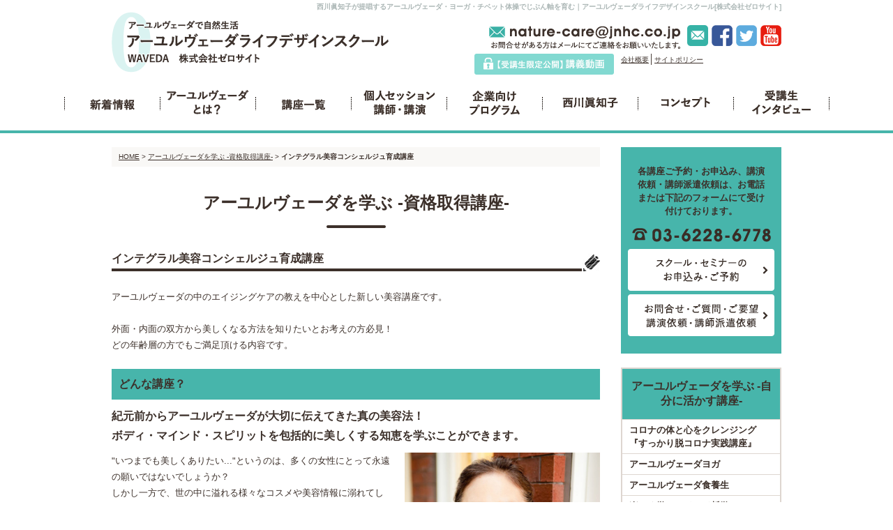

--- FILE ---
content_type: text/html; charset=UTF-8
request_url: https://www.jnhc.co.jp/business-skill/category/integral-beauty/
body_size: 33668
content:








<!DOCTYPE html PUBLIC "-//W3C//DTD XHTML 1.0 Strict//EN" "http://www.w3.org/TR/xhtml1/DTD/xhtml1-strict.dtd">
<html xmlns="http://www.w3.org/1999/xhtml" lang="ja" xml:lang="ja">
<head>
<meta http-equiv="Content-Type" content="text/html; charset=utf-8" />
<meta http-equiv="Content-Style-Type" content="text/css" />
<meta http-equiv="Content-Script-Type" content="text/javascript" />
<link rel="alternate" media="only screen and (max-width: 640px)" href="https://www.jnhc.co.jp/smart/business-skill/category/integral-beauty/" />
<link rel="alternate" type="application/rss+xml" title="RSS 2.0" href="https://www.jnhc.co.jp/business-skill/rss.xml" />

<meta name="description" content="アーユルヴェーダを学ぶ -資格取得講座- インテグラル美容コンシェルジュ育成講座 | アーユルヴェーダライフデザインスクール[株式会社ゼロサイト]は、アーユルヴェーダの基礎やデトックス・アンチエイジングから、より実践的な資格取得やインストラクターを目指す方まで。アーユルヴェーダマスター・ヨーガマスター西川眞知子が提唱する様々な講座・スクールを開催しております。" />
<meta name="keywords" content="アーユルヴェーダを学ぶ -資格取得講座-,インテグラル美容コンシェルジュ育成講座,アーユルヴェーダ,ヨガ,チベット体操,スクール,インストラクター,資格,コンサルティング,西川眞知子,デトックス,アンチエイジング,体質診断" />
<title>アーユルヴェーダを学ぶ -資格取得講座- インテグラル美容コンシェルジュ育成講座 | 東京･銀座のアーユルヴェーダ・ヨーガスクール｜アーユルヴェーダライフデザインスクール</title>


<link href="https://www.jnhc.co.jp/cmn/css/reset.css" rel="stylesheet" type="text/css" media="all" />
<link href="https://www.jnhc.co.jp/cmn/css/cmn.css" rel="stylesheet" type="text/css" media="all" />
<link href="https://www.jnhc.co.jp/cmn/css/designtpl_base.css" rel="stylesheet" type="text/css" media="all" />
<link href="https://www.jnhc.co.jp/cmn/css/designtpl_color.css" rel="stylesheet" type="text/css" media="all" />
<link href="https://www.jnhc.co.jp/mt-static/jquery/lightbox/css/jquery.lightbox.css" rel="stylesheet" type="text/css" media="all" />
<link href="https://www.jnhc.co.jp/cmn/css/print.css" rel="stylesheet" type="text/css" media="print" />
<link href="https://www.jnhc.co.jp/cmn/images/icon.ico" rel="shortcut icon" type="image/x-icon" />



<script type="text/javascript" src="https://www.jnhc.co.jp/mt-static/jquery/jquery-1.8.3.min.js"></script>
<script type="text/javascript" src="https://www.jnhc.co.jp/mt-static/jquery/lightbox/js/jquery.lightbox.js" charset="utf-8"></script>
<script type="text/javascript">
$(document).ready(function(){
	$('a[rel*=lightbox]').lightBox({
		imageLoading: 'https://www.jnhc.co.jp/mt-static/jquery/lightbox/images/lightbox-ico-loading.gif',
		imageBtnClose: 'https://www.jnhc.co.jp/mt-static/jquery/lightbox/images/lightbox-btn-close.gif',
		imageBtnPrev: 'https://www.jnhc.co.jp/mt-static/jquery/lightbox/images/lightbox-btn-prev.gif',
		imageBtnNext: 'https://www.jnhc.co.jp/mt-static/jquery/lightbox/images/lightbox-btn-next.gif',
		imageBlank: 'https://www.jnhc.co.jp/mt-static/jquery/lightbox/images/lightbox-blank.gif'
        });
});
</script>

<script type="text/javascript" src="https://www.jnhc.co.jp/cmn/js/smoothscroll.js" charset="utf-8"></script>
<script type="text/javascript" src="https://www.jnhc.co.jp/cmn/js/tab_switch.js" charset="utf-8"></script>
<script type="text/javascript" src="https://www.tls-cms010.net/cmn/js/jquery.socialbutton.js" charset="utf-8"></script>

<!--[if lt IE 7]>
<script type="text/javascript" src="https://www.jnhc.co.jp/cmn/js/unitpngfix.js" charset="utf-8"></script>
<![endif]-->




<script type="text/javascript" src="https://www.jnhc.co.jp/cmn/js/smart_link_from_pc.js" charset="utf-8"></script>


 



</head>
<body id="anchorTop">
<div id="container">
  
  <div id="header">
  
  <h1>西川眞知子が提唱するアーユルヴェーダ・ヨーガ・チベット体操でじぶん軸を育む｜アーユルヴェーダライフデザインスクール[株式会社ゼロサイト]</h1>
  <div id="headerTitle">
	<div id="headerAreaSub">
	  <div id="headerAddress"><div id="header_contact_area" class="cf"><a href="https://www.youtube.com/channel/UCg0_4N_f5xvRoAPN4LT4JBA" target="_blank"><img src="/cmn/images/icon_youtube.png" alt="" class="btnEffect" /></a><a href="https://twitter.com/wayurveda" target="_blank"><img src="/cmn/images/icon_twitter.png" alt="" class="btnEffect" /></a><!-- <a href="#" target="_blank"><img src="/cmn/images/icon_instagram.png" alt="" class="btnEffect w30" /></a> --><a href="https://www.facebook.com/zhuzerosaitoriBennachuraruhiringusenta" target="_blank"><img src="/cmn/images/icon_facebook.png" alt="" class="btnEffect" /></a><a href="/inqfm/qa/"><img src="/cmn/images/header_icon_mail.png" alt="contact" class="btnEffect" /></a><img src="/cmn/images/header_img_mail.png" alt="03-6228-6778" class="mt10 mr5" />
<p class="txt_link cf"><a href="/movie/"><img src="/cmn/images/header_btn_movie.png" alt=" 【受講生限定公開】講義動画" class="btnEffect" /></a><a href="/company/">会社概要</a>│<a href="/privacy_policy/">サイトポリシー</a><!--│<a href="http://ayurvedalabo.thebase.in/" target="_blank">ショッピングサイト</a>--></p>
</div>

<ul id="dropdown_menu">
  <li><a href="/blog/"><img src="/cmn/images/nav08.png" alt="新着情報" /></a></li>
    <li><img src="/cmn/images/nav01.png" alt="アーユルヴェーダ『知る』" />
        <ul>
            <li><span>アーユルヴェーダを『知る』</span></li>
            <li><a href="/first/">-キホン編</a></li>
            <li><a href="/second/">-ジッセン編</a></li>
            <li><a href="/ayurveda-movie/">-ムービー編</a></li>
        </ul>
    </li>
  <li><a href="/learn/"><img src="/cmn/images/nav02.png" alt="講座一覧" /></a>
    <ul>
      <li><span>アーユルヴェーダを『学ぶ』</span></li>
      <li><a href="/first-time/">-初めてのアーユルヴェーダ</a></li>
      <li><a href="/life-skill/">-自分に活かす講座</a></li>
      <li><a href="/business-skill/">-資格取得講座</a></li>
    </ul>
  </li>
  <li><a href="/session/"><img src="/cmn/images/nav03.png" alt="個人セッション 講師・講演" /></a></li>
  <li><a href="/corporate-program/"><img src="/cmn/images/nav04.png" alt="企業向け プログラム" /></a></li>
  <li><a href="/machiko-nishikawa/"><img src="/cmn/images/nav05.png" alt="西川眞知子" /></a></li>
  <li><a href="/concept/"><img src="/cmn/images/nav06.png" alt="コンセプト" /></a></li>
  <li><a href="/interview/"><img src="/cmn/images/nav07.png" alt="受講生インタビュー" /></a></li>
</ul></div>
	  <div id="headerWidget">
          
	  </div>
	</div>
	<div id="headerAreaLogo">
	  <a href="https://www.jnhc.co.jp/"><img src="https://www.jnhc.co.jp/upload_images/logo.png"
  

	   alt=""></a>
	  
	</div>
  </div>
</div>
  
  
  <div id="mainBg"><div id="main">
	

	
	

	
		
	<div id="secondArea">
	  <div id="secondAreaCustomParts"></div>

	  
	  <div id="freeHtml1">
  
  <div id="side_contact">
<p>各講座ご予約・お申込み、講演依頼・講師派遣依頼は、お電話または下記のフォームにて受け付けております。</p>
<img src="/cmn/images/side_tel.png" class="mb10" alt="03-6228-6778" />
<a href="/inqfm/general/"><img src="/cmn/images/side_contact_bnr01.png" class="mb5 btnEffect" alt="スクール・セミナーの お申込み・ご予約 " /></a>
<a href="/inqfm/qa/"><img src="/cmn/images/side_contact_bnr02.png" class="mb5 btnEffect" alt="お問合せ・ご質問・ご要望 講演依頼・講師派遣依頼" /></a>
</div>
  
</div>





<div id="customPartsCategory">
  <h3><a href="https://www.jnhc.co.jp/life-skill/">アーユルヴェーダを学ぶ -自分に活かす講座-</a></h3>
  
  
	<ul>
	  
	  
	  <li><a href="https://www.jnhc.co.jp/life-skill/category/corona/">コロナの体と心をクレンジング 『すっかり脱コロナ実践講座』</a>
	  
	  
	  </li>
	  
  
  
	  
	  <li><a href="https://www.jnhc.co.jp/life-skill/category/started/">アーユルヴェーダヨガ</a>
	  
	  
	  </li>
	  
  
  
	  
	  <li><a href="https://www.jnhc.co.jp/life-skill/category/food/">アーユルヴェーダ食養生</a>
	  
	  
	  </li>
	  
  
  
	  
	  <li><a href="https://www.jnhc.co.jp/life-skill/category/philosophy/">楽しく学べるインド哲学</a>
	  
	  
	  </li>
	  
  
  
	  
	  <li><a href="https://www.jnhc.co.jp/life-skill/category/wind/">『風よみ人』育成講座1day</a>
	  
	  
	  </li>
	  
	</ul>
  
  
</div>
<div id="customPartsCategory">
  <h3><a href="https://www.jnhc.co.jp/business-skill/">アーユルヴェーダを学ぶ -資格取得講座-</a></h3>
  
  
	<ul>
	  
	  
	  <li><a href="https://www.jnhc.co.jp/business-skill/category/yoga-medical/">アーユルヴェーダヨガメディカル指導者養成講座</a>
	  
	  </li>
	  
  
  
	  
	  <li><a href="https://www.jnhc.co.jp/business-skill/category/beauty-coach/">アーユルヴェーダビューティコーチ養成講座</a>
	  
	  </li>
	  
  
  
	  
	  <li><a href="https://www.jnhc.co.jp/business-skill/category/finger/">フィンガーコードマイスター講座</a>
	  
	  </li>
	  
  
  
	  
	  <li><a href="https://www.jnhc.co.jp/business-skill/category/life-coach/">アーユルヴェーダ∞ライフコーチ養成講座</a>
	  
	  </li>
	  
  
  
	  
	  <li><a href="https://www.jnhc.co.jp/business-skill/category/cleansing-journey/">クレンジングジャーニーコンダクター養成講座（オンライン講座） </a>
	  
	  </li>
	  
  
  
	  
	  <li><a href="https://www.jnhc.co.jp/business-skill/category/integral-health/">インテグラル健康アドヴァイザー養成講座</a>
	  
	  </li>
	  
  
  
	  
	  <li><a href="https://www.jnhc.co.jp/business-skill/category/wisdom/">世界の叡智とアーユルヴェーダをつなぐ講座</a>
	  
	  </li>
	  
  
  
	  
	  <li><a href="https://www.jnhc.co.jp/business-skill/category/integral-beauty/">インテグラル美容コンシェルジュ育成講座</a>
	  
	  </li>
	  
  
  
	  
	  <li><a href="https://www.jnhc.co.jp/business-skill/category/instructor/">星ヨガインストラクター講座ｂｙアーユルヴェーダ∞ヨガ</a>
	  
	  </li>
	  
  
  
	  
	  <li><a href="https://www.jnhc.co.jp/business-skill/category/master/">チャクラコーディネーター養成講座</a>
	  
	  </li>
	  
  
  
	  
	  <li><a href="https://www.jnhc.co.jp/business-skill/category/consultant/">アーユルヴェーダ宝石療法士</a>
	  
	  </li>
	  
  
  
	  
	  </li>
	  
  
  
	  
	  <li><a href="https://www.jnhc.co.jp/business-skill/category/aviyanga/">アーユルヴェーダエレメンタルハーモニー（エレメンタルハーモニーセラヴィスト養成）トリートメント講座</a>
	  
	  </li>
	  
  
  
	  
	  </li>
	  
  
  
	  
	  </li>
	  
	</ul>
  
  
</div>
<div id="freeHtml2">
  
  <div id="brogPartsEntry">
<h3 class="widget-header"><a href="/session/">個人セッション、講師・講演</a></h3>
<ul class="widget-list">
	<li class="widget-list-item"><a href="/session/#anchor1017">個人セッション</a></li>
	<li class="widget-list-item"><a href="/session/#anchor1024">講師・講演依頼<br />インストラクター派遣</a></li>
  </ul>
</div>
<div id="brogPartsEntry">
<h3 class="widget-header"><a href="/corporate-program/">企業様向けプログラム</a></h3>
<ul class="widget-list">
	<li class="widget-list-item"><a href="/corporate-program/#anchor1027">商品開発・商品企画</a></li>
	<li class="widget-list-item"><a href="/corporate-program/#anchor1030">企業コンサルティング</a></li>
  </ul>
</div>
<div class="hr01"></div>
<div id="brogPartsEntry">
<ul class="widget-list">
	<li class="widget-list-item"><a href="/concept/">コンセプト</a></li>
	<li class="widget-list-item"><a href="/machiko-nishikawa/">西川眞知子</a></li>
	<li class="widget-list-item"><a href="/about/">アーユルヴェーダとは</a></li>
	<li class="widget-list-item"><a href="/interview/">受講生の声</a></li>
	<!--<li class="widget-list-item"><a href="/instructor/">認定インストラクター</a></li>-->
	<li class="widget-list-item"><a href="/media/">メディア掲載</a></li>
	<li class="widget-list-item"><a href="/publication/">出版物ご紹介</a></li>
	<li class="widget-list-item"><a href="/performance/">実績紹介</a></li>
	<li class="widget-list-item"><a href="/qa/">よくある質問</a></li>
</ul>
</div>
<a href="/first/"><img src="/cmn/images/side_bnr01.jpg" alt="はじめてのアーユルヴェーダ- キホン編 -" class="btnEffect mb5" /></a>
<a href="/second/"><img src="/cmn/images/side_bnr02.jpg" alt="暮らしに活かすアーユルヴェーダ -ジッセン編-" class="btnEffect mb20" /></a>
<div id="brogPartsEntry">
<ul class="widget-list">
	<li class="widget-list-item"><a href="/blog/">お知らせ・新着情報</a></li>
	<li class="widget-list-item"><a href="/company/">会社概要</a></li>
	<li class="widget-list-item"><a href="/privacy_policy/">サイトポリシー</a></li>
</ul>
</div>
<!--
<a href="/member-01/"><img src="/cmn/images/side_bnr03.jpg" alt="会員専用ブログ Vo.1" class="btnEffect mb5" /></a>
<a href="/member-02/"><img src="/cmn/images/side_bnr04.jpg" alt="会員専用ブログ Vo.2" class="btnEffect mb5" /></a>
<a href="/member-03/"><img src="/cmn/images/side_bnr05.jpg" alt="会員専用ブログ Vo.3" class="btnEffect mb20" /></a>
-->
  
</div>










	  
	</div>
	
	<div id="thirdArea">
	  
	  	  
	</div>
	
	<div id="contents">
	  <div id="categoryCustom">
		<p class="pankuzu"><a href="https://www.jnhc.co.jp/">HOME</a> &gt; <a href="https://www.jnhc.co.jp/business-skill/">アーユルヴェーダを学ぶ -資格取得講座-</a> &gt; <strong>インテグラル美容コンシェルジュ育成講座</strong></p>
		
		<h2>アーユルヴェーダを学ぶ -資格取得講座-</h2>
		



		
		
		
		
		

		



		<h3>インテグラル美容コンシェルジュ育成講座</h3>

		
		
		
		<div class="entryBody">
		  
		  
		  <p>
    アーユルヴェーダの中のエイジングケアの教えを中心とした新しい美容講座です。<br />
    <br />
    外面・内面の双方から美しくなる方法を知りたいとお考えの方必見！<br />
    どの年齢層の方でもご満足頂ける内容です。<br />
    &nbsp;</p>
<h4>
    どんな講座？</h4>
<h5>
    紀元前からアーユルヴェーダが大切に伝えてきた真の美容法！<br />
    ボディ・マインド・スピリットを包括的に美しくする知恵を学ぶことができます。</h5>
<div class="row-20 cf mb30 img100">
    <div class="col-lg-5 fR">
        <img alt="" class="image-none" src="/business-skill/upload_images/integral-beauty_img01.jpg" /></div>
    <div class="col-lg-7 fL">
        <p>
            &quot;いつまでも美しくありたい...&quot;というのは、多くの女性にとって永遠の願いではないでしょうか？<br />
            しかし一方で、世の中に溢れる様々なコスメや美容情報に溺れてしまい、自分の本当の美しさを見失っている方も多いようです。<br />
            <br />
            本講座では、アーユルヴェーダが紀元前から大切にしてきた「ラサーヤナの思想（アンチエイジング）」の教えを様々な角度から解説し、お肌やボディといった表面的な部分だけでなく、内側からも美しくなれる究極の美容法を伝授します。<br />
            <br />
            ハーブ・アロマ・スーパーフードを使った方法や体調・時間に合わせた美容リズムの作り方、年齢に合わせたケア方法さらには皮膚の細胞や毛包をアーユルヴェーダで理解する方法や5感を使った美容法など、これまでにない新しい美容プログラムが満載です！</p>
    </div>
</div>
<br />
<h4>
    こんな方にオススメ！</h4>
<ul>
    <li>
        紀元前からアーユルヴェーダに伝わるアンチエイジング法に関心がある方</li>
    <li>
        ホリスティックな美容を専門にした美容アドヴァイザーを目指したい方</li>
    <li>
        美容は若い人のものと考えている年配の方</li>
    <li>
        身体・心・精神をケアしていく、包括的な美容に関心がある方</li>
    <li>
        いままで様々な美容法を試してきたものの、自分に合った美容法を見つけられないとお悩みの方</li>
</ul>
<br />
<h4>
    講座カリキュラム（一部）</h4>
<p>
    講座カリキュラムの一部をご紹介します。</p>
<br />
<table class="sp_mb_30 curriculum">
    <tbody>
        <tr>
            <th>日程</th>
            <th>
                テーマ</th>
            <th>
                内容</th>
        </tr>
        <tr>
            <td>4月11日</td>
            <td>
                ①アーユルヴェーダ美学</td>
            <td>
                世界先駆けて、何千年も前から確立していたアーユルヴェーダの美容法を学ぶ</td>
        </tr>
        <tr>
            <td>5月9日</td>
            <td>
                ②体調と体質を考慮した美容法　</td>
            <td>
                体調及び体質をバランスするセルフケア&amp;トリートメントの方法を学ぶ</td>
        </tr>
        <tr>
            <td>6月13日</td>
            <td>
                ③朝昼夜のリズムに乗る美容法</td>
            <td>
                どのような素晴らしいものも素晴らしい方法もタイミングを誤ると逆効効果、最も美容効果を高める一日の美容リズムを学ぶ</td>
        </tr>
        <tr>
            <td>7月11日</td>
            <td>
                ④一年のリズムに乗る美容法</td>
            <td>
                季節や気候など、1年で起こりやすい美容トラブルとその対処法を学ぶ</td>
        </tr>
        <tr>
            <td>8月8日</td>
            <td>
                ⑤年齢を考慮した美容法</td>
            <td>
                年齢に応じた最適な美容ケアを知り、年齢に左右されない身心のトータルビューティを学ぶ-</td>
        </tr>
        <tr>
            <td>9月12日</td>
            <td>
                ⑥デトックス美容法1</td>
            <td>
                気になる部分を隠したり、覆ったりしない、余計なものを出すという美容の本質を学ぶ</td>
        </tr>
        <tr>
            <td>10月10日</td>
            <td>
                ⑦デトックス美容法2</td>
            <td>
                気になる部分を隠したり、覆ったりしない、余計なものを出すという美容の本質を学ぶ</td>
        </tr>
        <tr>
            <td>11月14日</td>
            <td>
                ⑧トータルビューティ法</td>
            <td>
                色と形をテーマにした美学を学ぶ/言葉とエネルギーをテーマにした美学を学ぶ</td>
        </tr>
        <tr>
            <td>12月12日</td>
            <td>
                ⑨身近な素材を使ったスーパー美容法</td>
            <td>
                ハーブやアロマなど自然の素材に隠された美容効果について学ぶ</td>
        </tr>
        <tr>
            <td>1月9日</td>
            <td>
                ⑩実習&amp;実践1</td>
            <td>
                ①～⑨で学んだ様々な美容法を実践</td>
        </tr>
        <tr>
            <td>2月13日<br />3月13日</td>
            <td>
                ⑪⑫実習＆実践2</td>
            <td>
                インテグラル美容アドヴァイザーが行うスペシャルコンサルティングなどを実践</td>
        </tr>
    </tbody>
</table>
<div class="row-20 cf mb30 img100">
    <div class="col-lg-5 fR">
        <img alt="" class="image-none" src="/business-skill/upload_images/integral-beauty_img02.jpg" /></div>
    <div class="col-lg-7 fL">
        <p>
            ※カリキュラムの内容は、状況に応じて変更となる場合がございますので、予めご了承ください。</p>
        <br />
        <p class="btn_area ta_c sp_ta_c">
            <a class="typeA" href="./../../../inqfm/qa/">講座に関するご質問・お問合せ</a></p>
    </div>
</div>
<h4>
    講座修了後に取得できる資格</h4>
<p>
    本講座を12回すべて受講後、最終試験（筆記と実地）に合格された方は、「インテグラル美容アドヴァイザー」の資格を取得することができます。<br />
    <br />
    日本ナチュラルヒーリングセンター発行の「認定証」を授与致します。</p>
<br />
<h4>
    講座日程・受講料</h4>
<div class="row-20 about_life_area mb30 cf">
    <div class="col-lg-6">
        <div class="box_inner">
            <h5>
                タイムテーブル</h5>
            <h6>
                第2日曜日 各回 10:30～17:30<br />
                <small></small></h6>
            <p>
                <strong>-2021年-</strong><br />
                4月11日<br />
                5月9日<br />
                6月13日<br />
                7月11日<br />
                8月8日<br />
                9月12日<br />
                10月10日<br />
                11月14日<br />
                12月12日<br />
                <strong>-2022年-</strong><br />
                1月9日<br />
                2月13日<br />
                3月13日</p>
            <br />
            <br />
            <p class="btn_area">
                <a class="typeA" href="./../../../inqfm/general/">講座のお申し込み</a></p>
        </div>
    </div>
    <div class="col-lg-6">
        <div class="box_inner">
            <h5>
                受講料</h5>
            <p>
                通年受講料（12回分）<br />
                <strong>302,500円(</strong>税込)<br />
                &nbsp;</p>
            <p>
                単発受講料<br />
                <strong>27,500円(</strong>税込)<br />
                &nbsp;</p>
            <p>
                通年受講料＋資格・認定料のセット<br />
                <strong>319,000円</strong>(税込)<br />
                &nbsp;</p>
            <p>
                ※資格試験と認定料<br />
                <strong>16,500円(</strong>税込)<br />
                &nbsp;</p>
            <br />
            <p class="btn_area">
                <a href="#fee">お支払方法</a></p>
        </div>
    </div>
</div>
<h4>
    オンライン受講について</h4>
本講座は、オンラインでの受講も可能です。<br />
<span style="font-family: 游ゴシック体, &quot;Yu Gothic&quot;, YuGothic, &quot;ヒラギノ角ゴシック Pro&quot;, &quot;Hiragino Kaku Gothic Pro&quot;, メイリオ, Meiryo, Osaka, &quot;ＭＳ Ｐゴシック&quot;, &quot;MS PGothic&quot;, sans-serif;"></span>
<p>
    「インテグラル美容アドヴァイザー」の認定資格試験につきましても、オンライン受験が可能です。<br />
    <br />
    ご希望の方は、お申込みフォームの備考欄に「オンライン講座希望」とご記入ください。</p>
		  
		</div>
		<br class="clear" />
		
		
		
		<a id="anchor1450" name="anchor1450"></a>
		<h4><a name="fee" >お支払い方法</a></h4>
		
		
		<div class="entryBody">
		  
		  
		  <p class="mb20">お支払方法は2種類ごさいます。</p>

<h5 class="title4">現金前納（お振込み）</h5>
<table class="payment_list">
	<tr>
		<th>◆一括 302,500円（税込）</th>
		<td>
			<p class="btn_area ta_r sp_ta_r"><a href="./../../../inqfm/general/" class="typeA">現金で支払い</a></p>
		</td>
	</tr>
	<tr>
		<th>◆一括<small>（資格試験と認定料込み）</small>319,000円（税込）</th>
		<td>
			<p class="btn_area ta_r sp_ta_r"><a href="./../../../inqfm/general/" class="typeA">現金で支払い</a></p>
		</td>
	</tr>
	<tr>
		<th>◆単発 27,500円（税込）</th>
		<td>
			<p class="btn_area ta_r sp_ta_r"><a href="./../../../inqfm/general/" class="typeA">現金で支払い</a></p>
		</td>
	</tr>
</table>

<h5 class="title4">PayPalお支払い</h5>
<table class="payment_list">
	<tr>
		<th>◆一括 302,500円（税込）<br><small>※事務手数料3.6%加算となります</small></th>
		<td class="ta_r sp_ta_r">
			<form action="https://www.paypal.com/cgi-bin/webscr" method="post" target="_top">
            <input type="hidden" name="cmd" value="_s-xclick">
            <input type="hidden" name="hosted_button_id" value="7Z2HG6G9LTTEW">
            <input type="image" src="https://www.paypalobjects.com/ja_JP/JP/i/btn/btn_buynowCC_LG.gif" border="0" name="submit" alt="PayPal - オンラインでより安全・簡単にお支払い">
            <img alt="" border="0" src="https://www.paypalobjects.com/ja_JP/i/scr/pixel.gif" width="1" height="1">
            </form>
		</td>
	</tr>
	<tr>
		<th>◆一括<small>（資格試験と認定料込み）</small>319,000円（税込）<br><small>※事務手数料3.6%加算となります</small></th>
		<td class="ta_r sp_ta_r">
			<form action="https://www.paypal.com/cgi-bin/webscr" method="post" target="_top">
            <input type="hidden" name="cmd" value="_s-xclick">
            <input type="hidden" name="hosted_button_id" value="JUC4K2QNPQ35W">
            <input type="image" src="https://www.paypalobjects.com/ja_JP/JP/i/btn/btn_buynowCC_LG.gif" border="0" name="submit" alt="PayPal - オンラインでより安全・簡単にお支払い">
            <img alt="" border="0" src="https://www.paypalobjects.com/ja_JP/i/scr/pixel.gif" width="1" height="1">
            </form>
		</td>
	</tr>
	<tr>
		<th>◆単発 27,500円（税込）<br><small>※事務手数料3.6%加算となります</small></th>
		<td class="ta_r sp_ta_r">
			<form action="https://www.paypal.com/cgi-bin/webscr" method="post" target="_top">
            <input type="hidden" name="cmd" value="_s-xclick">
            <input type="hidden" name="hosted_button_id" value="SFJK4TBC6ARRE">
            <input type="image" src="https://www.paypalobjects.com/ja_JP/JP/i/btn/btn_buynowCC_LG.gif" border="0" name="submit" alt="PayPal - オンラインでより安全・簡単にお支払い">
            <img alt="" border="0" src="https://www.paypalobjects.com/ja_JP/i/scr/pixel.gif" width="1" height="1">
            </form>
		</td>
	</tr>
</table>
		  
		</div>
		<br class="clear" />
		
		
		
				<p class="anchorTop"><a href="#anchorTop">このページのトップへ</a></p>	  </div>
	</div>
  </div>
  <br class="clear" />
  </div>
  <div id="footer">
	
		<div id="footerCopyrightArea">




<div id="footerFree"><div id="footer_top">
    <div id="left"><img src="/upload_images/logo.png" alt="西川眞知子ライフデザイン研究所[株式会社ゼロサイト]" style="width: 100%;"/><br /><a href="/inqfm/qa/"><img src="/cmn/images/header_icon_mail.png" alt="contact" class="btnEffect" /></a><a href="https://www.facebook.com/zhuzerosaitoriBennachuraruhiringusenta" target="_blank"><img src="/cmn/images/icon_facebook.png" alt="" class="btnEffect" /></a><!-- <a href="#" target="_blank"><img src="/cmn/images/icon_instagram.png" alt="" class="btnEffect w30" /></a> --><a href="https://twitter.com/wayurveda" target="_blank"><img src="/cmn/images/icon_twitter.png" alt="" class="btnEffect" /></a><a href="https://www.youtube.com/channel/UCg0_4N_f5xvRoAPN4LT4JBA" target="_blank"><img src="/cmn/images/icon_youtube.png" alt="" class="btnEffect" /></a>
    </div>
    <div id="right">
    <a href="&#109;&#97;&#105;&#108;&#116;&#111;&#58;&#110;&#97;&#116;&#117;&#114;&#101;&#45;&#99;&#97;&#114;&#101;&#64;&#106;&#110;&#104;&#99;&#46;&#99;&#111;&#46;&#106;&#112;"><img src="/cmn/images/footer_img_mail.jpg" alt="ご質問やお問い合わせは下記のメールアドレスにお願いいたします" class="" /></a>
    <a href="https://readyfor.jp/projects/yogafest" target="_blank"><img src="https://www.yogafest.jp/2021/img/b02.jpg" alt="ヨガフェスタ ONLINE 2021 ＃つなげヨガフェスタ" class="footer_bnr_yoga"></a>
    <!-- <p class="btn_area fL"><a href="/inqfm/general/">お申込み・ご予約</a></p>
    <p class="btn_area fR"><a href="/inqfm/qa/">ご質問・ご要望</a></p> -->
    <br class="clear" />
    </div>
    </div>
    <div id="footer_bottom">
    <ul>
    <li><a href="/">ホーム</a></li>
    <li><a href="/concept/">コンセプト</a></li>
    <li><a href="/machiko-nishikawa/">西川眞知子</a></li>
    <li><a href="/about/">アーユルヴェーダとは</a></li>
    <li><a href="/interview/">受講生の声</a></li>
    <li><a href="/qa/">よくあるご質問</a></li>
    <li><a href="/media/">メディア掲載</a></li>
    <li><a href="/publication/">出版物ご紹介</a></li>
    <li><a href="/performance/">実績紹介</a></li>
    <li><a href="/instructor/">認定インストラクター</a></li>
    <li><a href="/blog/">お知らせ・新着情報</a></li>
    <li><a href="/movie/">【受講生限定公開】講義動画</a></li>
    </ul>
    <ul>
    <li><strong>アーユルヴェーダを知る</strong></li>
    <li><a href="/first/">はじめてのアーユルヴェーダ</a></li>
    <li><a href="/second/">暮らしに活かすアーユルヴェーダ</a></li>
    <li><a href="/ayurveda-movie/">見て覚えるアーユルヴェーダ -ムービー編-</a></li>
    <li class="mt20"><a href="/life-skill/"><strong>アーユルヴェーダを学ぶ -自分に活かす講座-</strong></a></li>
    <li><a href="/life-skill/category/season/">アーユルヴェーダ植物療法</a></li>
    <li><a href="/life-skill/category/started/">アーユルヴェーダヨガ</a></li>
    <li><a href="/life-skill/category/food/">アーユルヴェーダ食養生</a></li>
    <li><a href="/life-skill/category/philosophy/">インド哲学</a></li>
    <li><a href="/life-skill/category/wind/">『風よみ人』育成講座1day</a></li>
    <li><a href="/life-skill/category/corona/">すっかり脱コロナ実践講座</a></li>
    <li class="mt20"><strong><a href="/corporate-program/">企業様向けプログラム</strong></a></li>
    <li><a href="/corporate-program/#anchor1027">商品開発・商品企画</a></li>
    <li><a href="/corporate-program/#anchor1030">企業コンサルティング</a></li>
    </ul>
    <ul>
    <li><a href="/business-skill/"><strong>アーユルヴェーダを学ぶ -資格取得講座-</strong></a></li>
    <li><a href="/business-skill/category/planner/">アーユルヴェーダライフデザイナー養成講座</a></li>
    <li><a href="/business-skill/category/instructor/">アーユルヴェーダYOGA インストラクター 養成講座</a></li>
    <li><a href="/business-skill/category/master/">チャクラコーディネーター養成講座</a></li>
    <li><a href="/business-skill/category/finger/">フィンガーコードマイスター講座</a></li>
    <li><a href="/business-skill/category/beauty-coach/">アーユルヴェーダビューティコーチ養成講座</a></li>
    <li><a href="/business-skill/category/consultant/">アーユルヴェーダ宝石療法士</a></li>
    <li><a href="/business-skill/category/wisdom/">アーユルヴェーダ∞ヨガアドヴァンスインストラクター養成講座</a></li>
    <li><a href="/business-skill/category/aviyanga/">アーユルヴェーダエレメンタルハーモニー</a></li>
    <li><a href="/business-skill/category/coordinator/">インテグラル健康アドヴァイザー養成講座</a></li>
    <li><a href="/business-skill/category/integral-health/">インテグラル美容コンシェルジュ育成講座</a></li>
    <li><a href="/business-skill/category/integral-beauty/">世界の叡智とアーユルヴェーダをつなぐ講座</a></li>
    <li class="mt20"><a href="/session/"><strong>個人セッション、講師・講演</strong></a></li>
    <li><a href="/session/#anchor1017">個人セッション</a></li>
    <li><a href="/session/#anchor1024">講演依頼 / 講師出張 / インストラクター派遣</a></li>
    </ul>
    </div>
    <p align="right"><a href="/company/">会社概要</a>│<a href="/privacy_policy/">サイトポリシー</a>│<a href="http://ayurvedalabo.thebase.in/" target="_blank">ショッピングサイト</a></p></div>








  
  



<p id="copyright">&copy; 2016 zerosight.</p>




</div>


	
  </div>
</div>

<script>
  (function(i,s,o,g,r,a,m){i['GoogleAnalyticsObject']=r;i[r]=i[r]||function(){
  (i[r].q=i[r].q||[]).push(arguments)},i[r].l=1*new Date();a=s.createElement(o),
  m=s.getElementsByTagName(o)[0];a.async=1;a.src=g;m.parentNode.insertBefore(a,m)
  })(window,document,'script','https://www.google-analytics.com/analytics.js','ga');

  ga('create', 'UA-87949896-9', 'auto');
  ga('send', 'pageview');

</script>




</body>
</html>


--- FILE ---
content_type: text/css
request_url: https://www.jnhc.co.jp/cmn/css/cmn.css
body_size: 79199
content:
@charset "utf-8";

/* サイト共通要素 */


/* ==================== タグの初期設定 ==================== */

BODY {
  background: #ffffff;
  color: #3c302a;
  -moz-user-select: none;
  /* Firefox選択不可 */
  -ms-user-select: none;
  /* Internet Explorer選択不可 */
  -khtml-user-select: none;
  /* KHTML browsers (e.g. Konqueror)選択不可 */
  -webkit-user-select: none;
  /* Chrome, Safari, and Opera選択不可 */
  -webkit-touch-callout: none;
  /* Disable Android and iOS callouts選択不可 */
}

img {
  -moz-user-select: none;
  /* Firefox選択不可 */
  -ms-user-select: none;
  /* Internet Explorer選択不可 */
  -khtml-user-select: none;
  /* KHTML browsers (e.g. Konqueror)選択不可 */
  -webkit-user-select: none;
  /* Chrome, Safari, and Opera選択不可 */
  -webkit-touch-callout: none;
  /* Disable Android and iOS callouts選択不可 */
}


/* 管理画面 WYSIWYG プレビュー用にBODYの背景をリセット */

BODY.cke_show_borders {
  background-image: none;
  border: none;
  margin: 5px;
  background: none;
  -moz-user-select: text;
  -ms-user-select: text;
  -khtml-user-select: text;
  -webkit-user-select: text;
  -webkit-touch-callout: text;
}

H1,
H2,
H3,
H4,
H5,
H6 {
  font-weight: bold !important;
}

H1 {
  font-weight: normal;
  font-size: x-small;
  color: #abb6b5;
  text-align: right;
}

H2,
H3,
H4,
H5,
H6 {
  font-size: medium;
}

P,
TD,
TH,
LI,
INPUT,
TEXTAREA,
BODY.cke_show_borders,
DIV.entryBody,
DIV.entryMore {
  font-size: small;
}

BODY,
H1,
H2,
H3,
H4,
H5,
H6,
P,
TD,
TH,
DIV,
INPUT,
TEXTAREA,
OL,
UL,
LI,
PRE {
  font-family: 游ゴシック体, 'Yu Gothic', YuGothic, 'ヒラギノ角ゴシック Pro', 'Hiragino Kaku Gothic Pro', メイリオ, Meiryo, Osaka, 'ＭＳ Ｐゴシック', 'MS PGothic', sans-serif;
  font-weight: 500;
  box-sizing: border-box;
}

A,
A:visited {
  color: #3c302a;
  text-decoration: underline;
}

A:hover {
  text-decoration: none;
}


/* ==================== サイト全体 レイアウト ==================== */


/* ========== 全体枠 ========== */

DIV#container {
  width: 100%;
  margin: 0px auto 0px auto;
  padding: 0px;
}

DIV.one_column DIV#contents {
  width: 960px !important;
}

DIV.one_column DIV#secondArea {
  display: none !important;
}


/* ========== ヘッダー ========== */

DIV#header {
  background: url(../images/main_bg.gif)left bottom repeat-x;
  padding-bottom: 4px;
}


/* { ★ヘッダーの上部固定表示,[背景画像、width、height、 z-indexはヘッダーのデザインによる)]
DIV#header {
      background:url(../images/header_bg.png) repeat left top;
      height: 80px;
      width: 100%;
      margin: 0px auto;
      position: fixed;
}
DIV.linkToSmartPhone{
      height: 60px;
}
 ★ヘッダーの上部固定表示 } */

DIV#header H1 {
  padding: 3px 0px 0px 0px;
  width: 960px;
  margin: 0px auto;
}

DIV#header DIV#headerTitle {
  padding: 0px;
  width: 960px;
  margin: 0px auto;
  position: relative;
}

DIV#header DIV#headerAreaSub {
  width: 100%;
}

DIV#header DIV#headerAddress {
  font-size: 10pt;
}

DIV#header DIV#headerWiget {}

DIV#header DIV#googleSearch {
  margin: 15px 0px 5px 0px;
  padding: 5px 5px 0px 0px;
  width: 290px;
  background-image: url(../images/header_gsearch_bg.gif);
  background-position: left top;
  background-repeat: no-repeat;
}

DIV#header DIV#googleSearch FORM {
  padding: 0px 5px 5px 0px;
  background-image: url(../images/header_gsearch_footer_bg.gif);
  background-position: left bottom;
  background-repeat: no-repeat;
}

DIV#header DIV#googleSearch INPUT.text {
  width: 120px;
}

DIV#header DIV#googleSearch INPUT.submit {
  width: 45px;
}

DIV#header DIV#googleSearch INPUT {}

DIV#header DIV#headerAreaLogo {
  width: 334px;
  position: absolute;
  top: 0;
  left: 50%;
  margin-left: -480px;
}

DIV#header #header_contact_area {
  overflow: hidden;
  width: 440px;
  margin: 0 0 0 auto;
  padding-top: 10px;
}

DIV#header #header_contact_area p.txt_link {
  clear: both;
}

DIV#header #header_contact_area p.txt_link img {
  vertical-align: top;
  margin: 0 10px 0 0;
  float: left;
}

DIV#header #header_contact_area img {
  display: block;
  float: right;
  margin: 9px 0 7px 5px;
}

DIV#header #header_contact_area a {
  text-decoration: underline;
  font-size: x-small;
}

DIV#header #header_contact_area a:hover {
  text-decoration: none;
}

#dropdown_menu {
  clear: both;
  display: flex;
  justify-content: center;
  width: 100%;
  height: 75px;
  margin: 5px auto 0;
  padding: 0;
  box-sizing: border-box;
}

#dropdown_menu li {
  background-image: url(/cmn/images/bg_nav.png);
  background-repeat: no-repeat;
  background-position: left bottom;
  position: relative;
  float: left;
  height: 75px;
  text-align: center;
  list-style: none;
  padding-left: 1px;
}

#dropdown_menu li:last-child {
  background-image: url(/cmn/images/bg_nav.png), url(/cmn/images/bg_nav.png);
  background-repeat: no-repeat;
  background-position: left bottom, right bottom;
  padding: 0 1px;
}

#dropdown_menu li img {
  display: block;
  margin: 0;
}

#dropdown_menu li:last-child {
  border-right: none;
}

#dropdown_menu li a {
  display: block;
  height: 75px;
  transition: 0.5s;
  background: none;
}

#dropdown_menu li a:hover {
  background-color: #f7f3eb;
}

#dropdown_menu>li li:hover>a {
  background: rgba(71, 181, 171, 0.5);
}

#dropdown_menu li ul {
  left: 0;
  position: absolute;
  padding: 0 0 0 0;
  z-index: 2;
}

#dropdown_menu li:first-child ul {
  padding: 0;
}

#dropdown_menu li ul li {
  overflow: hidden;
  height: 0;
  transition: 0.2s;
  background-image: none;
  text-align: left;
  margin-bottom: 1px;
}

#dropdown_menu li ul li:last-child {
  background-image: none;
}

#dropdown_menu li ul li a {
  height: 75px;
  background: rgba(71, 181, 171, 0.9);
  box-sizing: border-box;
  height: 50px;
  line-height: 50px;
  padding-left: 10px;
  color: #fff;
}

#dropdown_menu li ul li span{
    height: 75px;
    display: block;
    background: rgba(71, 181, 171, 0.9);
    box-sizing: border-box;
    height: 50px;
    line-height: 50px;
    padding-left: 10px;
    font-weight: bold;
}

#dropdown_menu li:hover>ul>li {
  overflow: visible;
  width: 200px;
  height: 50px;
}


/* ========== メインメニュー + キャッチ画像 + セカンドエリア + コンテンツ 枠 ========== */

DIV#mainBg {
  /* グラデーション + 影 の背景を上部だけに表示
  background-image:url(../images/flame_gradation_bg.gif);
  background-position:center top;
  background-repeat:no-repeat; */
  min-height: 500px;
  width: 100%;
  margin: 0px auto;
  background: #ffffff;
}

BODY.topPage DIV#mainBg {
  width: 100%;
  background: none;
}

DIV#main {
  width: 960px;
  margin: 0 auto;
}

BODY.topPage DIV#main {
  /* メインメニュー + キャッチ画像 + セカンドエリア + コンテンツ 枠 の共通の余白を設定 */
  padding: 0px;
  width: 100%;
}


/* { ★ワンカラム,[widthはコンテンツ幅、padding-topはキャッチ画像とヘッダーの高さによって変動、.twoCarmはブログページなどがツーカラムの際に適用] */

DIV#contents {
  width: 960px;
}

body.topPage DIV#contents {
  padding-top: 0px;
  padding: 0;
}

body.twoCarm DIV#contents {
  width: 700px;
  padding: 20px 0px 20px 0px;
  float: left;
}

body.topPage DIV#secondArea {
  display: none;
}

★ワンカラム
}

/* { ★TOPワンカラム下層ツーカラム,[padding-topはキャッチ画像とヘッダーの高さによって変動]
body.topPage DIV#contents {
  width: 960px;
  padding-top:550px;
}
body.topPage DIV#secondArea {
  display:none;
}
★TOPワンカラム下層ツーカラム } */

/* { ★TOP横幅超過コンテンツ */
body.topPage DIV#mainBg {
  width: 100%;
}

body.topPage DIV#main {
  width: 100%;
}

body.topPage DIV#contents {
  width: 100%;
}

body.topPage DIV#secondArea {
  display: none;
}

★TOP横幅超過コンテンツ
}

/* ========== 2カラム, 3カラム 設定 ========== */

/* { 2カラム, secondArea 右 */
DIV#catchArea {
  float: left;
}

DIV#secondArea {
  float: right;
}

DIV#thirdArea {
  display: none;
}

DIV#contents {
  float: left;
}

/* 2カラム, secondArea 右 } */

/* { 2カラム secondArea 左
DIV#catchArea{
  float:right;
}
DIV#secondArea{
  float:left;
}
DIV#thirdArea{
  display:none;
}
DIV#contents{
  float:right;
}
 2カラム secondArea 左 } */

/* { 3カラム 画像 長, thirdArea 左, secondArea 右
DIV#catchArea{
}
DIV#secondArea{
  float:right;
}
DIV#thirdArea{
  float:left;
}
DIV#contents{
  float:left;
}
 3カラム 画像 長, thirdArea 左, secondArea 右 } */

/* { 3カラム 画像 短, thirdArea 左, secondArea 右
DIV#catchArea{
  float:left;
}
DIV#secondArea{
  float:right;
}
DIV#thirdArea{
  float:left;
}
DIV#contents{
  float:left;
}
 3カラム 画像 短, thirdArea 左, secondArea 右 } */

/* { 3カラム 画像 短, thirdArea 左, secondArea 右
DIV#catchArea{
  float:right;
}
DIV#secondArea{
  float:left;
}
DIV#thirdArea{
  float:right;
}
DIV#contents{
  float:left;
}
 3カラム 画像 短, thirdArea 左, secondArea 右 } */

/* { 3カラム 画像 長, thirdArea 左, secondArea 右
DIV#catchArea{
}
DIV#secondArea{
  float:left;
}
DIV#thirdArea{
  float:right;
}
DIV#contents{
  float:left;
}
 3カラム 画像 短, thirdArea 左, secondArea 右 } */

/* ========== メインメニュー ========== */

/* 背景画像は main_menu.css にて、MTのエントリーから読込 */
UL#mainMenu {
  width: 960px;
  margin: 0 auto;
  padding: 0;
}

UL#mainMenu LI {
  margin: 0px;
  padding: 0px;
  list-style-type: none;
  display: inline;
}

/* ========== サイドメニュー（画像） ========== */
UL#sideMenu,
UL#sideMenu LI {
  margin: 0px;
  padding: 0px;
  list-style-type: none;
  display: block;
}

UL#sideMenu {
  margin-bottom: 10px;
}

UL#sideMenu LI A P {
  text-decoration: underline;
}

UL#sideMenu LI A:hover P {
  text-decoration: none;
}

/* ========== キャッチ画像 ========== */
DIV#catchArea {
  margin-top: 0px;
}

/* { ★キャッチ超過,[キャッチ画像のtop、height、width、margin-left(キャッチ画像のwidthの半分)はデザインによる] */
body.topPage DIV#mainBg {
  overflow: hidden;
  position: relative;
  padding-top: 650px;
}

body.topPage DIV#catchArea {
  left: 50%;
  position: absolute;
  top: 0;
  width: 1400px;
  margin-left: -700px;
  height: 650px;
}

/* ★キャッチ超過 } */

/* Firefox の特定のバージョンで jQuery fadeIn() fadeOut() が カクつく問題を修正 */
#catchArea img {
  box-shadow: #000 0 0 0;
}

/* ========== キャッチ画像・メインメニュー下 シャドウ ========== */
DIV#secondArea,
DIV#thirdArea,
DIV#contents {}

/* ========== セカンドエリア ========== */
DIV#secondArea {
  width: 230px;
  margin: 0px;
  padding: 20px 0px 10px 0px;
}

DIV#secondArea #side_contact {
  background: #47b5ab;
  padding: 20px 10px;
  text-align: center;
  margin-bottom: 20px;
}

DIV#secondArea #side_contact p {
  font-weight: bold;
  margin-bottom: 15px
}

DIV#secondArea a,
DIV#secondArea a:visited {
  text-decoration: none;
}

DIV#secondArea a:hover {
  text-decoration: underline;
}

/* ========== サードエリア ========== */
DIV#thirdArea {}

/* ---------- サブメニュー ---------- */

/* ----- 背景画像 ----- */
DIV#secondArea DIV#subMenu,
DIV#secondArea DIV#freeSpace,
DIV#secondArea DIV#banner,
DIV#secondArea DIV#qrcode,
DIV#secondArea DIV#case {
  margin-bottom: 10px;
  background-image: url(../images/second_area_bg.gif);
  background-position: left bottom;
  background-repeat: no-repeat;
}

/* ----- タイトル ----- */
DIV#secondArea DIV#subMenu DIV.title,
DIV#secondArea DIV#freeSpace DIV.title,
DIV#secondArea DIV#banner DIV.title,
DIV#secondArea DIV#qrcode DIV.title,
DIV#secondArea DIV#case DIV.title,
DIV#secondArea DIV#brogPartsTagCloud DIV.title_tag {
  background-position: left top;
  background-repeat: no-repeat;
  height: 32px;
}

/* ----- コンテンツの余白 ----- */
DIV#secondArea P,
DIV#secondArea SELECT,
DIV#secondArea DIV.entryBody,
DIV#secondArea DIV#freeSpace H3 {
  margin: 5px 10px 5px 10px;
}

/* ---------- サブメニュー ---------- */
DIV#secondArea DIV#subMenu DIV.title {
  background-image: url(../images/second_area_title_menu.gif);
}

/* ---------- サブメニュー ---------- */
DIV#secondArea DIV#subMenu UL {
  width: 100%;
  /* IEの表示バグのため、widthを設定 */
  margin: 0px;
  padding: 0px;
}

DIV#secondArea DIV#subMenu LI {
  margin: 0px;
  padding: 0px;
  list-style-type: none;
  background-image: url(../images/second_area_hr.gif);
  background-position: center top;
  background-repeat: no-repeat;
  font-weight: bold;
}

DIV#secondArea DIV#subMenu LI A {
  display: block;
  margin: 0px;
  padding: 5px 10px 5px 10px;
  text-decoration: none;
  color: #2B1D13;
}

DIV#secondArea DIV#subMenu LI A:hover {
  color: #AB9E8E;
}

/* ---------- フリースペース ---------- */
DIV#secondArea DIV#freeSpace {}

DIV#secondArea DIV#freeSpace DIV.title {
  background-image: url(../images/second_area_title_free.gif);
}

DIV#secondArea DIV#freeSpace DIV.entryBody {
  padding-bottom: 10px;
}

/* ---------- バナー ---------- */
DIV#secondArea DIV#banner {
  text-align: center;
}

DIV#secondArea DIV#banner DIV.title {
  background-image: url(../images/second_area_title_banner.gif);
}

DIV#secondArea DIV#banner IMG {
  margin: 5px auto 5px auto;
}

DIV#secondArea DIV#banner P {
  text-align: left;
}

/* ---------- QRコード ---------- */
DIV#secondArea DIV#qrcode {
  text-align: center;
}

DIV#secondArea DIV#qrcode DIV.title {
  background-image: url(../images/second_area_title_mobile.gif);
}

DIV#secondArea DIV#qrcode IMG {
  margin: 5px auto 5px auto;
}

/* ---------- 事例集 ---------- */
DIV#secondArea DIV#case DIV.title {
  background-image: url(../images/second_area_title_case.gif);
}

DIV#secondArea DIV#case UL {
  width: 100%;
  /* IEの表示バグのため、widthを設定 */
  margin: 0px;
  padding: 0px;
}

DIV#secondArea DIV#case LI {
  margin: 0px;
  padding: 0px;
  list-style-type: none;
  background-image: url(../images/second_area_hr.gif);
  background-position: center top;
  background-repeat: no-repeat;
  font-weight: bold;
}

DIV#secondArea DIV#case LI A {
  display: block;
  margin: 0px;
  padding: 5px 10px 5px 10px;
  text-decoration: none;
  color: #2B1D13;
}

DIV#secondArea DIV#case LI A:hover {
  color: #AB9E8E;
}

/* ---------- ブログパーツ・カスタムパーツ ---------- */
DIV#secondArea DIV#secondAreaBlogParts,
DIV#secondArea DIV#secondAreaCustomParts,
DIV#secondArea DIV#secondAreaDuplicate01Parts {}

DIV#secondArea DIV#brogPartsCategory H3,
DIV#secondArea DIV#brogPartsCalendar H3,
DIV#secondArea DIV#brogPartsTagCloud H3,
DIV#secondArea DIV#brogPartsMonthlyArchiveDrop H3,
DIV#secondArea DIV#brogPartsMonthlyArchive H3,
DIV#secondArea DIV#brogPartsEntry H3,
DIV#secondArea DIV#brogPartsComment H3,
DIV#secondArea DIV#brogPartsAuthor H3,
DIV#secondArea DIV#customPartsCategory H3,
DIV#secondArea DIV#customPartsComment H3,
DIV#secondArea DIV#duplicateEntryList H3,
DIV#secondArea DIV#duplicateCategoryEntryList H3 {
  padding: 15px 5px;
  background: #47B5AB;
  text-align: center;
  font-size: medium;
  font-weight: bold;
}

/* ---------- UL ---------- */
DIV#secondArea DIV#brogPartsCategory UL,
DIV#secondArea DIV#brogPartsCalendar UL,
DIV#secondArea DIV#brogPartsTagCloud UL,
DIV#secondArea DIV#brogPartsMonthlyArchiveDrop UL,
DIV#secondArea DIV#brogPartsMonthlyArchive UL,
DIV#secondArea DIV#brogPartsEntry UL,
DIV#secondArea DIV#brogPartsComment UL,
DIV#secondArea DIV#brogPartsAuthor UL,
DIV#secondArea DIV#customPartsCategory UL,
DIV#secondArea DIV#customPartsComment UL,
DIV#secondArea DIV#duplicateEntryList UL,
DIV#secondArea DIV#duplicateCategoryEntryList UL {
  width: 100%;
  /* IEの表示バグのため、widthを設定 */
  margin: 0px;
  padding: 0px;
}

DIV#secondArea DIV#brogPartsCategory LI,
DIV#secondArea DIV#brogPartsCalendar LI,
DIV#secondArea DIV#brogPartsTagCloud LI,
DIV#secondArea DIV#brogPartsMonthlyArchiveDrop LI,
DIV#secondArea DIV#brogPartsMonthlyArchive LI,
DIV#secondArea DIV#brogPartsEntry LI,
DIV#secondArea DIV#brogPartsComment LI,
DIV#secondArea DIV#brogPartsAuthor LI,
DIV#secondArea DIV#customPartsCategory LI,
DIV#secondArea DIV#customPartsComment LI,
DIV#secondArea DIV#duplicateEntryList LI,
DIV#secondArea DIV#duplicateCategoryEntryList LI {
  margin: 0px;
  padding: 5px 10px 5px 10px;
  border-top: 1px solid #ded6d0;
  list-style-type: none;
  font-weight: bold;
}

DIV#secondArea DIV#brogPartsCategory LI LI,
DIV#secondArea DIV#brogPartsCalendar LI LI,
DIV#secondArea DIV#brogPartsTagCloud LI LI,
DIV#secondArea DIV#brogPartsMonthlyArchiveDrop LI LI,
DIV#secondArea DIV#brogPartsMonthlyArchive LI LI,
DIV#secondArea DIV#brogPartsEntry LI LI,
DIV#secondArea DIV#brogPartsComment LI LI,
DIV#secondArea DIV#brogPartsAuthor LI LI,
DIV#secondArea DIV#customPartsCategory LI LI,
DIV#secondArea DIV#customPartsComment LI LI,
DIV#secondArea DIV#duplicateEntryList LI LI,
DIV#secondArea DIV#duplicateCategoryEntryList LI LI {
  background-image: url(../images/li_bg.gif);
  background-position: 5px 12px;
  background-repeat: no-repeat;
  padding-left: 1em;
  border: none;
}

/* ---------- 各パーツの設定 ---------- */
DIV#secondArea DIV#brogPartsCategory,
DIV#secondArea DIV#brogPartsCalendar,
DIV#secondArea DIV#brogPartsTagCloud,
DIV#secondArea DIV#brogPartsMonthlyArchiveDrop,
DIV#secondArea DIV#brogPartsMonthlyArchive,
DIV#secondArea DIV#brogPartsEntry,
DIV#secondArea DIV#brogPartsComment,
DIV#secondArea DIV#brogPartsAuthor,
DIV#secondArea DIV#customPartsCategory,
DIV#secondArea DIV#customPartsComment,
DIV#secondArea DIV#duplicateEntryList,
DIV#secondArea DIV#duplicateCategoryEntryList {
  margin-bottom: 15px;
  border: 2px solid #ded6d0;
}

DIV#secondArea DIV#brogPartsCategory {}

DIV#secondArea DIV#brogPartsTagCloud {}

DIV#secondArea DIV#brogPartsTagCloud .rank-1 {
  font-size: 1.75em;
}

DIV#secondArea DIV#brogPartsTagCloud .rank-2 {
  font-size: 1.75em;
}

DIV#secondArea DIV#brogPartsTagCloud .rank-3 {
  font-size: 1.625em;
}

DIV#secondArea DIV#brogPartsTagCloud .rank-4 {
  font-size: 1.5em;
}

DIV#secondArea DIV#brogPartsTagCloud .rank-5 {
  font-size: 1.375em;
}

DIV#secondArea DIV#brogPartsTagCloud .rank-6 {
  font-size: 1.25em;
}

DIV#secondArea DIV#brogPartsTagCloud .rank-7 {
  font-size: 1.125em;
}

DIV#secondArea DIV#brogPartsTagCloud .rank-8 {
  font-size: 1em;
}

DIV#secondArea DIV#brogPartsTagCloud .rank-9 {
  font-size: 0.95em;
}

DIV#secondArea DIV#brogPartsTagCloud .rank-10 {
  font-size: 0.9em;
}

DIV#secondArea DIV#brogPartsMonthlyArchiveDrop {}

DIV#secondArea DIV#brogPartsMonthlyArchive {}

DIV#secondArea DIV#brogPartsEntry {}

DIV#secondArea DIV#brogPartsComment {}

DIV#secondArea DIV#brogPartsAuthor {}

DIV#secondArea DIV#customPartsCategory {}

DIV#secondArea DIV#customPartsComment {}

DIV#secondArea DIV#duplicateEntryList {}

DIV#secondArea DIV#duplicateCategoryEntryList {}

/* ========== コンテンツ ========== */
DIV#contents {
  width: 700px;
  padding: 20px 0px 10px 0px;
}

BODY.cke_show_borders,
/* 管理画面 WYSIWYG プレビュー用設定 */
DIV#contents {}

/* ========== フッター ========== */
DIV#footer {
  background: #81d8d0;
  padding: 30px 0;
  margin-top: 75px;
}

/* ---------- フッターメニュー ---------- */
DIV#footer P#footerMenu {}

/* ---------- フッター copyright エリア ---------- */
DIV#footer DIV#footerCopyrightArea {
  width: 960px;
  margin: 0 auto;
}

/* ---------- フッター copyright 付メニュー ---------- */
DIV#footer DIV#footerFree {}

DIV#footer DIV#footerFree #footer_top {
  overflow: hidden;
  margin-bottom: 30px;
}

DIV#footer DIV#footerFree #footer_top #left {
  float: left;
  width: 340px;
}

DIV#footer DIV#footerFree #footer_top #left a img {
  margin: 10px 5px 0 0;
}

DIV#footer DIV#footerFree #footer_top #right {
  float: right;
  width: 600px;
  /*text-align:center;
    background: #fff;
    border: 2px solid #ded6d0;
    padding: 20px 25px;
    border-radius: 4px;*/
}

DIV#footer DIV#footerFree #footer_top #right img {
  margin-bottom: 20px;
  height: 76px;
  margin-left: 10px;
}

DIV#footer DIV#footerFree #footer_top #right .btn_area a {
  font-size: 1.1em;
  padding: 10px 40px;
}

DIV#footer DIV#footerFree #footer_bottom {
  overflow: hidden;
}

DIV#footer DIV#footerFree #footer_bottom ul {
  margin: 0 40px 0 0;
  padding: 0;
  float: left;
}

DIV#footer DIV#footerFree #footer_bottom ul li {
  list-style: none;
}

DIV#footer DIV#footerFree #footer_bottom ul li strong {
  margin-left: -10px;
}

DIV#footer DIV#footerFree #footer_bottom a,
DIV#footer DIV#footerFree #footer_bottom a:visited {
  text-decoration: none;
}

DIV#footer DIV#footerFree #footer_bottom a:hover {
  text-decoration: underline;
}

DIV#footer P#footerSiteLink {
  float: right;
  width: 300px;
  text-align: right;
  margin-bottom: 10px;
}

/* ---------- copyright ---------- */
DIV#footer P#copyright {
  clear: both;
}

BR.clear,
DIV.clear {
  clear: both;
}

A:hover IMG.btnEffect {
  opacity: 0.7;
  filter: alpha(opacity=70);
  -ms-filter: "alpha( opacity=70 )";
}

/* ==================== サイト全体 装飾 ==================== */

/* ========== セカンドエリア ========== */

/* ---------- 見出し ---------- */
DIV#secondArea H2,
DIV#secondArea H3,
DIV#secondArea H4,
DIV#secondArea H5,
DIV#secondArea H6,
DIV#secondArea TD,
DIV#secondArea TH,
DIV#secondArea LI,
DIV#secondArea P {
  font-size: small;
}

DIV#secondArea TD,
DIV#secondArea TH,
DIV#secondArea LI,
DIV#secondArea P {
  line-height: 150%;
}

/* ========== コンテンツ ========== */

/* ---------- 見出し ---------- */
BODY.cke_show_borders,
BODY.cke_show_borders H2,
BODY.cke_show_borders H3,
BODY.cke_show_borders H4,
BODY.cke_show_borders H5,
BODY.cke_show_borders H6,
BODY.cke_show_borders P,
BODY.cke_show_borders TD,
BODY.cke_show_borders TH,
BODY.cke_show_borders LI,
BODY.cke_show_borders DIV.entryBody,
BODY.cke_show_borders DIV.entryMore,
DIV#contents H2,
DIV#contents H3,
DIV#contents H4,
DIV#contents H5,
DIV#contents H6,
DIV#contents P,
DIV#contents TD,
DIV#contents TH,
DIV#contents LI,
DIV#contents DIV.entryBody,
DIV#contents DIV.entryMore {
  line-height: 180%;
}

BODY.cke_show_borders OL,
BODY.cke_show_borders UL,
BODY.cke_show_borders TABLE,
DIV#contents P,
DIV#contents OL,
DIV#contents UL,
DIV#contents TABLE {
  margin-bottom: 15px;
}

DIV#contents TABLE.galleryDetail P,
DIV#contents TABLE.staffDetail P,
DIV#contents DIV.entryBody P {
  margin-bottom: 0px;
}

BODY.cke_show_borders H1,
BODY.cke_show_borders H2,
BODY.cke_show_borders H3,
BODY.cke_show_borders H4,
BODY.cke_show_borders H5,
BODY.cke_show_borders H6,
DIV#contents H1,
DIV#contents H2,
DIV#contents H3,
DIV#contents H4,
DIV#contents H5,
DIV#contents H6 {
  margin-bottom: 10px;
}

BODY.cke_show_borders H2,
DIV#contents H2 {
  background-image: url(../images/h2_bg.gif);
  background-position: center bottom;
  background-repeat: no-repeat;
  color: #3c302a;
  padding: 15px;
  font-size: x-large;
  text-align: center;
  margin-bottom: 30px;
  font-weight: bold;
}

BODY.cke_show_borders A.rss H2,
DIV#contents A.rss H2 {}

DIV#contents H2.h2NonDecolation {
  padding: 0px;
  background: none;
  border: none;
}

BODY.cke_show_borders A.rss,
DIV#contents A.rss {
  text-decoration: none;
}

BODY.cke_show_borders A:hover.rss,
DIV#contents A:hover.rss {
  text-decoration: none;
}

BODY.cke_show_borders H3,
DIV#contents H3 {
  position: relative;
  padding: 0px;
  border-bottom: 4px solid #3c302a;
  margin: 0 0 25px;
  font-weight: bold;
}

BODY.cke_show_borders H3:after,
DIV#contents H3:after {
  content: url(../images/h3_bg.jpg);
  position: absolute;
  right: 0;
  bottom: -13px;
}

DIV#contents #categoryBlog H3:after{
  right: -24px;
}

BODY.cke_show_borders H4,
DIV#contents H4 {
  background: #47b5ab;
  padding: 8px 10px;
  font-weight: bold;
}

BODY.topPage BODY.cke_show_borders H2,
BODY.topPage DIV#contents H2,
BODY.topPage BODY.cke_show_borders H3,
BODY.topPage DIV#contents H3,
BODY.topPage BODY.cke_show_borders H4,
BODY.topPage DIV#contents H4 {
  padding: 0;
  margin: 0;
  border: none;
  background: none;
  font-size: medium;
  font-weight: bold;
}

BODY.cke_show_borders UL.date,
DIV#contents UL.date {
  margin-top: 0px;
  margin-right: 0px;
  margin-left: 0px;
  padding: 0px;
}

BODY.cke_show_borders UL.date LI,
DIV#contents UL.date LI {
  margin: 0px;
  list-style-type: none;
  text-indent: -5.5em;
  padding: 0px 0px 0px 5.5em;
}

BODY.cke_show_borders TH,
BODY.cke_show_borders TD,
DIV#contents TH,
DIV#contents TD {
  border: 1px solid #DED6D0;
  padding: 10px;
}

BODY.cke_show_borders TH,
DIV#contents TH {
  background-color: #D1EDEA;
}

BODY.cke_show_borders H2.rss A,
DIV#contents H2.rss A {
  display: block;
  text-decoration: none;
}

BODY.cke_show_borders P.pankuzu,
DIV#contents P.pankuzu {
  background: #F9F8F6;
  font-size: x-small;
  padding: 5px 10px;
}

BODY.cke_show_borders .fontXLarge,
DIV#contents .fontXLarge {
  font-size: large;
}

BODY.cke_show_borders .fontLarge,
DIV#contents .fontLarge {
  font-size: medium;
}

BODY.cke_show_borders .fontSmall,
DIV#contents .fontSmall {
  font-size: x-small;
}

BODY.cke_show_borders .fontMedium,
DIV#contents .fontMedium {
  font-size: small;
}

BODY.cke_show_borders .fontXSmall,
DIV#contents .fontXSmall {
  font-size: xx-small;
}

BODY.cke_show_borders input.text,
DIV#contents input.text {
  width: 300px;
}

DIV#contents INPUT.textShort {
  width: 50px;
}

BODY.cke_show_borders TEXTAREA,
DIV#contents TEXTAREA {
  width: 430px;
  height: 15em;
}

BODY.cke_show_borders .caution,
DIV#contents .caution {
  color: #EE0000;
}

BODY.cke_show_borders P.price,
DIV#contents P.price {
  font-size: medium;
  text-align: right;
  font-weight: bold;
  color: #EE0000;
}

BODY.cke_show_borders DIV.hr01,
DIV#contents DIV.hr01 {
  margin: 0px 0px 15px 0px;
  height: 1px;
  background-image: url(../images/hr_bg.gif);
  background-position: left top;
  background-repeat: repeat-x;
}

BODY.cke_show_borders DIV.comment DIV.hr01,
DIV#contents DIV.comment DIV.hr01 {
  margin-top: -1em;
}

BODY.cke_show_borders P.nextPrevious,
DIV#contents P.nextPrevious {
  text-align: center;
}

BODY.cke_show_borders P.linkBlock,
DIV#contents P.linkBlock,
BODY.cke_show_borders P.anchorTop,
DIV#contents P.anchorTop {
  padding-top: 15px;
  background-image: url(../images/hr_bg.gif);
  background-position: left top;
  background-repeat: repeat-x;
}

BODY.cke_show_borders P.entryMeta,
DIV#contents P.entryMeta {}

BODY.cke_show_borders P.linkBlock,
DIV#contents P.linkBlock,
BODY.cke_show_borders P.anchorTop,
DIV#contents P.anchorTop {
  text-align: right;
  width: 100%;
  margin: 50px auto 15px;
}

BODY.topPage DIV#contents P.linkBlock,
BODY.topPage DIV#contents P.anchorTop {
  width: 960px;
}

/* { ★「このページのトップへ」固定表示,[背景画像のwidth、heightは画像サイズにより変動]
BODY.cke_show_borders P.anchorTop,
DIV#contents P.anchorTop {
    position: fixed;
    right: 40px;
    bottom: 20px;
    display: inline-block;
}
DIV#contents P.anchorTop A {
    display: inline-block;
    line-height: 100%;
    padding: 0px;
  background:url(../images/pagetop.png) no-repeat center top;
    width: 50px;
    height: 50px;
}
★「このページのトップへ」固定表示 } */
BODY.cke_show_borders TD.buttonArea,
DIV#contents TD.buttonArea {
  border: none;
}

DIV#contents DIV.center {
  text-align: center;
}

DIV#contents DIV#social {
  margin-bottom: 10px;
  line-height: 0;
}

DIV#header DIV#social {
  margin-top: 10px;
}

DIV#header DIV.socialBtn,
DIV#contents DIV.socialBtn {
  float: right;
  margin-left: 5px;
}

DIV#contents A.otherEntries {
  text-decoration: none;
}

DIV#contents A.otherEntries P {
  padding: 10px;
  background-color: #F5F5F5;
  border: 1px solid #DDDDDD;
  text-align: center;
}

DIV#contents A.otherEntries P:hover {
  opacity: 0.7;
  filter: alpha(opacity=70);
  -ms-filter: "alpha( opacity=70 )";
  text-decoration: none;
}

BODY.cke_show_borders .image-left,
DIV#contents .image-left {
  float: left;
  margin: 0 20px 20px 0;
}

BODY.cke_show_borders .image-right,
DIV#contents .image-right {
  float: right;
  margin: 0 0 20px 20px;
}

BODY.cke_show_borders .image-center,
DIV#contents .image-center {
  text-align: center;
  display: block;
  margin: 0 auto 20px;
}

/* ==================== トップページ ==================== */
DIV#contents DIV#categoryTop {}

DIV#contents DIV#categoryTop DIV.topNews {}

DIV#contents DIV#categoryTop DIV.topLatestBlog {}

DIV#contents DIV#categoryTop DIV#topContents {}

DIV#contents DIV#categoryTop DIV.topLatestBlogPhoto UL {
  margin: 0;
  padding: 0;
}

DIV#contents DIV#categoryTop DIV.topLatestBlogPhoto LI {
  float: left;
  margin: 0 0 20px 0;
  width: 100%;
  list-style: none;
  position: relative;
  overflow: hidden;
}

DIV#contents DIV#categoryTop DIV.topLatestBlogPhoto LI.last {
  margin-right: 0px;
}

DIV#contents DIV#categoryTop DIV.topLatestBlogPhoto LI a {
  /* スマホでタップ領域がおかしくなるので調整 */
  position: absolute;
  top: 0;
  left: 0;
  width: 100%;
  height: 100%;
  display: block;
  /* ie用の調整 */
  background-color: #fff;
  opacity: 0;
  filter: alpha(opacity=0);
  -ms-filter: "alpha( opacity=0 )";
}

DIV#contents DIV#categoryTop DIV.topLatestBlogPhoto LI a:hover {
  opacity: 0.3;
  filter: alpha(opacity=30);
  -ms-filter: "alpha( opacity=30 )";
}

DIV#contents DIV#categoryTop DIV.topLatestBlogPhoto DIV.topLatestBlogPhotoImage {
  height: 100px;
  width: 100px;
  position: relative;
  overflow: hidden;
  background: #dddddd;
  float: left;
}

DIV#contents DIV#categoryTop DIV.topLatestBlogPhoto DIV.topLatestBlogPhotoImage img {
  position: absolute;
  top: -100%;
  left: -100%;
  right: -100%;
  bottom: -100%;
  margin: auto;
}

DIV#contents DIV#categoryTop DIV.topLatestBlogPhoto DIV.topLatestBlogPhotoImage .noimage {
  width: 80%;
}

DIV#contents DIV#categoryTop DIV.topLatestBlogPhoto DIV.topLatestBlogPhotoTitle {
  margin-left: 20px;
  float: left;
  width: 290px;
}

DIV#contents DIV#categoryTop DIV.accessText {}

DIV#contents DIV#categoryTop TABLE.accessTable {
  width: 100%;
}

DIV#contents DIV#categoryTop DIV#googleMapsArea {
  margin-bottom: 10px;
  width: 100%;
  height: 450px;
}

/* ==================== 企業情報 ==================== */
DIV#contents DIV#categoryCompany {}

DIV#contents DIV#categoryCompany DIV.accessText {}

DIV#contents DIV#categoryCompany TABLE.accessTable {
  width: 100%;
}

DIV#contents DIV#categoryCompany DIV#googleMapsArea {
  margin-bottom: 10px;
  width: 100;
  height: 450px;
}

/* ==================== プライバシーポリシー ==================== */
DIV#contents DIV#categoryPrivacyPolicy {}

/* ==================== お問い合せ ==================== */
DIV#contents DIV#categoryInquiry {}

DIV#contents DIV#categoryInquiry table {
  width: 100%;
}

DIV#contents DIV#categoryInquiry TH {
  width: 8em;
}

DIV#contents DIV#categoryInquiry .formErrorBg {
  background-color: #FFDDDD;
}

DIV#contents DIV#categoryInquiry #cancelBtn {
  margin-right: 10px;
}

DIV#contents DIV#categoryInquiry #mainErrorMsg .caution {
  display: block;
  margin-bottom: 10px;
}

/* ==================== カスタムページ ==================== */
DIV#contents DIV#categoryCustom {}

/* ==================== フリーページ ==================== */
DIV#contents DIV#categoryFree {}

/* ==================== デュプリケートページ ==================== */
DIV#contents DIV#categoryDuplicate {}

/* ==================== ブログページ ==================== */
DIV#contents DIV#categoryBlog {}

DIV#contents DIV.blog_pt01Photo UL {
  margin: 0;
  padding: 0;
}

DIV#contents DIV.blog_pt01Photo LI {
  margin: 0 20px 40px 0;
  list-style: none;
  position: relative;
  overflow: hidden;
}

DIV#contents DIV.blog_pt01Photo LI:nth-child(3n) {
  margin-right: 0;
}

DIV#contents DIV.blog_pt01Photo LI.last {
  margin-right: 0px;
}

DIV#contents DIV.blog_pt01PhotoImage a {
  /* スマホでタップ領域がおかしくなるので調整 */
  position: absolute;
  top: 0;
  left: 0;
  width: 100%;
  height: 100%;
  display: block;
  /* ie用の調整 */
  background-color: #fff;
  opacity: 0;
  filter: alpha(opacity=0);
  -ms-filter: "alpha( opacity=0 )";
}

DIV#contents DIV.blog_pt01Photo LI a:hover {
  opacity: 0.3;
  filter: alpha(opacity=30);
  -ms-filter: "alpha( opacity=30 )";
}

DIV#contents DIV.blog_pt01Photo DIV.blog_pt01PhotoImage {
  height: 180px;
  width: 220px;
  position: relative;
  overflow: hidden;
  background: #eeeeee;
  float: left;
}

DIV#contents DIV.blog_pt01Photo DIV.blog_pt01PhotoImage img {
  position: absolute;
  top: -100%;
  left: -100%;
  right: -100%;
  bottom: -100%;
  margin: auto;
}

DIV#contents DIV.blog_pt01Photo DIV.blog_pt01PhotoImage .noimage {
  width: 70%;
}

DIV#contents DIV.blog_pt01Photo DIV.blog_pt01PhotoTitle {
  width: 440px;
  float: left;
  margin-left: 20px;
}

DIV#contents DIV.blog_pt01Photo DIV.blog_pt01PhotoTitle .blog_cat {
  background: #eb028a;
  color: #FFFFFF;
  display: inline-block;
  margin: 0 3px 3px 0;
  padding: 0.2em 1.2em;
  font-size: 12px;
  font-weight: bold;
  text-decoration: none;
}

DIV#contents DIV.blog_pt01Photo.top_voice DIV.blog_pt01PhotoTitle {
  padding: 0 20px;
}

DIV#contents DIV.blog_pt01Photo.top_voice DIV.blog_pt01PhotoTitle a {
  font-weight: bold;
  text-decoration: none;
}

DIV#contents DIV.blog_pt01Photo.top_voice DIV.blog_pt01PhotoTitle a:hover {
  text-decoration: underline;
}

/* ==================== お買い物ページ ==================== */
DIV#contents DIV#categoryShop {}

DIV#contents DIV#categoryShop DIV.shopSubImg {
  margin-bottom: 15px;
}

DIV#contents DIV#categoryShop DIV.shopMainImg IMG {
  margin-bottom: 15px;
}

DIV#contents DIV#categoryShop DIV.shopSubImg IMG {
  margin: 3px;
}

/* ==================== 事例集ページ ==================== */
DIV#contents DIV#categoryCase {}

/* トップページ ・ デザインコンセプト */
DIV#contents DIV.caseDesignEntry {}

DIV#contents IMG.caseDesignEntryImg {
  float: left;
  margin-bottom: 10px;
}

DIV#contents DIV.caseDesignEntryText {
  float: right;
  width: 440px;
}

DIV#contents P.caseDesignEntryLink {
  text-align: right;
}

/* デザインコンセプト */
DIV#contents DIV#categoryCase DIV.caseDesignGallary {
  margin-bottom: 8px;
}

DIV#contents DIV#categoryCase DIV.caseDesignGallary IMG {
  margin: 0px 7px 7px 0px;
}

/* ==================== 事例集（施工前後）ページ ==================== */
/*
デフォルトではパターン1になっています。

パターン1以外を使用する場合は、
・テンプレートモジュール > ブログ記事の概要
・アーカイブテンプレート > ブログ記事
上記2点のテンプレートと以下のCSSの
ignore・コメントアウトを外して利用してください。
*/
DIV#contents DIV#categoryCaseBA {}

/* { パターン1 一覧ページ表示 */
DIV#contents DIV.caseBADesignEntry {
  margin-bottom: 30px;
}

DIV#contents IMG.caseBADesignEntryImg {
  float: left;
  margin-bottom: 10px;
}

DIV#contents a:hover IMG.caseBADesignEntryImg {
  opacity: 0.7;
  filter: alpha(opacity=70);
  -ms-filter: "alpha( opacity=70 )";
}

DIV#contents DIV.caseBADesignEntryText {
  margin-left: 270px;
}

DIV#contents DIV.caseBADesignEntryText H3 {
  margin-bottom: 10px;
  line-height: 150%;
  padding-bottom: 5px;
}

DIV#contents DIV.caseBADesignEntryText H3:after {
  content: "";
}

DIV#contents P.caseBADesignEntryLink {
  text-align: right;
}

/* パターン1 一覧ページ表示 } */

/* { パターン3 一覧ページ表示
DIV#contents DIV.caseBADesignEntry{}
DIV#contents IMG.caseBADesignEntryImg{
  float:left;
  margin-bottom:10px;
}
DIV#contents DIV.caseBADesignEntryText{
  margin-left:170px;
}
DIV#contents P.caseBADesignEntryLink{
  text-align:right;
}
 パターン3 一覧ページ表示 } */

/* { パターン1詳細表示・パターン2一覧ページ＆詳細表示
DIV#ctable_ba {
  background-color: #e9e9e9;
  margin-bottom: 20px;
}
DIV#ctable_ba TABLE {
  width: 100%;
  padding: 0px;
  margin: 0px;
}
DIV#ctable_ba TABLE TD {
  padding: 0px;
  border: none;
  text-align: center;
}
DIV#ctable_ba TABLE TD.photo {
  padding: 10px;
}
DIV#ctable_ba TABLE TD.text {
  padding: 0px 10px 10px 10px;
}
DIV#ctable_ba2 {
  width: 100%;
  background-color: #e9e9e9;
  text-align: center;
  padding: 10px;
  margin-bottom: 20px;
  font-size: small;
}
DIV#ctable_ba2 img {
  margin-bottom: 10px;
}
パターン1詳細表示・パターン2一覧ページ＆詳細表示 } */

/* { パターン3 詳細表示 */
DIV#contents DIV.caseMainPhoto {
  background-image: url(../images/gallery_mainbg.gif);
  background-position: top left;
  background-repeat: repeat;
  background-color: #F9F8F6;
  padding: 9px;
  text-align: center;
  margin-bottom: 30px;
}

DIV#contents DIV.caseMainPhoto IMG {
  border: 1px solid #ffffff;
}

/* パターン3 詳細表示 } */

/* 全パターン共通 */
DIV#contents DIV#categoryCaseBA {
  margin-bottom: 30px;
}

DIV#contents DIV#categoryCaseBA DIV.caseDesignGallary {
  margin-bottom: 8px;
}

DIV#contents DIV#categoryCaseBA DIV.caseDesignGallary DIV {
  padding: 0px 5px 5px 0px;
  float: left;
  width: 137px;
  height: 137px;
}

DIV#contents DIV#categoryCaseBA DIV.caseDesignGallary A {
  width: 135px;
  height: 135px;
  display: block;
  border: 1px solid #cccccc;
  background-color: #FFFFFF;
}

DIV#contents DIV#categoryCaseBA DIV.caseDesignGallary span {
  background-position: center center;
  background-repeat: no-repeat;
  cursor: pointer;
  display: block;
  height: 135px;
  width: 135px;
}

/* ==================== ギャラリー & ギャラリーライトボックス & スタッフ ページ ==================== */
.galleryCatContainerWrap,
.staffCatContainerWrap,
.galleryLightCatContainerWrap {
  margin-left: -10px;
  margin-right: -10px;
}

DIV#contents DIV.galleryCatContainer,
DIV#contents DIV.staffCatContainer,
DIV#contents DIV.galleryLightCatContainer {
  padding-right: 10px;
  padding-left: 10px;
}

DIV#contents DIV.staffCatContainer_index {
  float: none !important;
  margin-bottom: 30px;
  overflow: hidden;
}

DIV#contents DIV.staffCatContainer_index P.staffListContainer {
  float: left;
  margin-right: 3%;
  width: 22.75%;
}

DIV#contents DIV.staffCatContainer_index P.staffListContainer:nth-child(5),
DIV#contents DIV.staffCatContainer_index P.staffListContainer:nth-child(9) {
  margin-right: 0;
}

DIV#contents P.galleryListContainer,
DIV#contents P.staffListContainer {
  position: relative;
}

DIV#contents P.galleryListContainer_light {
  margin-bottom: 5px;
  position: relative;
}

DIV#contents DIV.galleryCatContainer H3,
DIV#contents DIV.staffCatContainer H3 {}

DIV#contents P.galleryListContainer A,
DIV#contents P.staffListContainer A,
DIV#contents P.galleryListContainer_light A.galleryListImgContainer_lightA {
  /* スマホでタップ領域がおかしくなるので調整 */
  position: absolute;
  top: 0;
  left: 0;
  width: 100%;
  height: 100%;
  display: block;
  /* ie用の調整 */
  background-color: #fff;
  opacity: 0;
  filter: alpha(opacity=0);
  -ms-filter: "alpha( opacity=0 )";
}

DIV#contents P.galleryListContainer A:hover,
DIV#contents P.galleryListContainer_light a:hover,
DIV#contents P.staffListContainer A:hover {
  opacity: 0.3;
  filter: alpha(opacity=30);
  -ms-filter: "alpha( opacity=30 )";
}

DIV#contents P.galleryListContainer A,
DIV#contents P.galleryListContainer A:visited,
DIV#contents P.galleryListContainer_light A.galleryListImgContainer_lightA,
DIV#contents P.galleryListContainer_light A.galleryListImgContainer_lightA:visited,
DIV#contents P.staffListContainer A,
DIV#contents P.staffListContainer A:visited {
  text-decoration: none;
}

DIV#contents P.galleryListContainer_light SPAN.galleryListContainer_lightSocialLink {
  display: block;
  text-align: left;
  margin: 5px 0 0;
}

DIV#contents .galleryListImgContainer,
DIV#contents .staffListImgContainer,
DIV#contents .galleryListImgContainer_light {
  background: #f5f5f5;
  height: 280px;
  /*  height: 159px;*/
  margin-top: 1em;
  position: relative;
  overflow: hidden;
  display: block;
}

DIV#contents .galleryListImgContainer img,
DIV#contents .staffListImgContainer img,
DIV#contents .galleryListImgContainer_light img {
  position: absolute;
  top: -100%;
  left: -100%;
  right: -100%;
  bottom: -100%;
  margin: auto;
}

DIV#contents .galleryListImgContainer .noimage,
DIV#contents .staffListImgContainer .noimage,
DIV#contents .galleryListImgContainer_light .noimage {
  width: 80%;
}

DIV#contents SPAN.galleryListh4Container {
  display: block;
  font-size: small;
  line-height: 150%;
  margin: 5px 0 0;
}

DIV#contents SPAN.galleryListh4Container_text {
  display: block;
  font-size: x-small;
  line-height: 150%;
  margin: 5px 0 0;
}

DIV#contents SPAN.galleryListTitleContainer,
DIV#contents SPAN.staffListTitleContainer {
  padding-top: 8px;
  display: block;
}

DIV#contents SPAN.staffListTitleContainer {
  line-height: 1.5;
  text-align: center;
}

DIV#contents DIV.galleryCatContainer SPAN.galleryListTitleContainer,
DIV#contents DIV.staffCatContainer SPAN.staffListTitleContainer {}

DIV#contents DIV#galleryImageAndText,
DIV#contents DIV#staffImageAndText {
  margin-bottom: 15px;
}

DIV#contents DIV.galleryThumb {
  margin-left: -2px;
  margin-right: -2px;
  margin-bottom: 5px;
}

DIV#contents DIV.galleryThumb .galleryThumbCont {
  width: 12.5%;
  min-height: 1px;
  float: left;
  padding-left: 2px;
  padding-right: 2px;
  -webkit-box-sizing: border-box;
  -moz-box-sizing: border-box;
  -o-box-sizing: border-box;
  -ms-box-sizing: border-box;
  box-sizing: border-box;
}

DIV#contents DIV.galleryThumb .gallery_thumb_cont_inner {
  position: relative;
  overflow: hidden;
  height: 44px;
}

DIV#contents DIV.galleryThumb img {
  position: absolute;
  top: -100%;
  left: -100%;
  right: -100%;
  bottom: -100%;
  margin: auto;
}

DIV#contents DIV.galleryThumb .galleryThumbCont A {
  /*スマホでタップ領域がおかしくなるので調整*/
  display: block;
  position: absolute;
  top: 0;
  left: 0;
  width: 100%;
  height: 100%;
  display: block;
  /*ie用の調整*/
  background-color: #fff;
  opacity: 0;
  filter: alpha(opacity=0);
  -ms-filter: "alpha( opacity=0 )";
}

DIV#contents DIV.galleryThumb .galleryThumbCont A:hover {
  opacity: 0.3;
  filter: alpha(opacity=30);
  -ms-filter: "alpha( opacity=30 )";
}

DIV#contents DIV#galleryImage,
DIV#contents DIV#staffImage {
  float: left;
  width: 54%;
}

DIV#contents DIV#staffImage {
  width: 42%;
}

DIV#contents DIV#staffImage,
DIV#contents DIV#staffText {
  margin-bottom: 10px;
}

DIV#contents DIV#galleryMainImage,
DIV#contents DIV#galleryMainImageFade,
DIV#contents DIV#staffMainImage {
  margin-bottom: 10px;
}

DIV#contents DIV#galleryMainImage {
  display: none;
}

DIV#contents DIV#galleryText,
DIV#contents DIV#staffText {
  float: right;
  width: 43%;
}

DIV#contents DIV#staffText {
  width: 56%;
}

DIV#contents DIV#staffText h4 {
  line-height: 1.5;
}

DIV#contents TABLE.galleryDetail,
DIV#contents TABLE.staffDetail {
  width: 100%;
}

DIV#contents TABLE.galleryDetail TH,
DIV#contents TABLE.galleryDetail TD,
DIV#contents TABLE.staffDetail TH,
DIV#contents TABLE.staffDetail TD {
  border-left: none;
  border-right: none;
}

DIV#contents TABLE.galleryDetail TH,
DIV#contents TABLE.staffDetail TH,
DIV#contents TABLE.galleryDetail SPAN.galleryTabletitle,
DIV#contents TABLE.staffDetail SPAN.staffTabletitle {
  background: none;
  font-weight: bold;
  width: 30%;
}

DIV#contents TABLE.staffDetail TH,
DIV#contents TABLE.staffDetail SPAN.staffTabletitle {
  border-bottom: 1px solid #999;
  width: 35%;
}

DIV#contents TABLE.galleryDetail TD,
DIV#contents TABLE.staffDetail TD {}

DIV#contents DEL.galleryTypeDel {
  text-decoration: none;
  color: #CCCCCC;
}

DIV#contents TABLE.galleryDetail TD img {}

/* 2,3,4,5,6,8カラム以外*/
DIV#contents .col-lg-galleryColumn,
DIV#contents .col-lg-staffColumn,
DIV#contents .col-lg-galleryLightColumn {
  float: left;
  position: relative;
  min-height: 1px;
  -webkit-box-sizing: border-box;
  -moz-box-sizing: border-box;
  -o-box-sizing: border-box;
  -ms-box-sizing: border-box;
  box-sizing: border-box;
}

/* カテゴリリスト */
DIV#contents ul.categoryList {
  padding: 0;
}

.categoryList li {
  list-style: outside none none;
  display: inline-block;
}

.categoryList .normal {
  border: #cccccc solid 1px;
  margin-bottom: 10px;
  background: #cccccc;
  text-decoration: none;
  margin: 0px 5px 10px 0px;
  padding: 3px 10px;
  display: inline-block;
}

.categoryList li a {
  border: #ccc solid 1px;
  margin-bottom: 10px;
  background: #f4f4f4;
  text-decoration: none;
  margin: 0px 5px 10px 0px;
  padding: 3px 10px;
  display: inline-block;
}

.categoryList li a:hover {
  opacity: 0.7;
  filter: alpha(opacity=70);
  -ms-filter: "alpha( opacity=70 )";
}

h3.instructor_ttl {
  font-size: large;
  line-height: 1.6 !important;
  padding-bottom: 15px !important;
  text-align: center;
}

/* ==================== フォトギャラリー ページ ==================== */

/* ===== サイドカラムを使用しない場合 ===== */

/* コンテンツの最大幅 */
BODY.photoDetail DIV#contents {
  width: 960px;
}

BODY.photoDetail DIV#contents H2 {
  background-image: url(../images/h2_bg_nocolumn.gif);
}

BODY.photoDetail DIV#contents H3 {
  background-image: url(../images/h3_bg_nocolumn.gif);
}

BODY.photoDetail DIV#contents DIV#gallery DIV#controls {
  font-size: small;
}

/* メイン画像表示枠の幅 */
BODY.photoDetail DIV#contents DIV.content,
BODY.photoDetail DIV#contents DIV.loader,
BODY.photoDetail DIV#contents DIV.slideshow a.advance-link,
BODY.photoDetail DIV#contents SPAN.image-caption {
  width: 450px;
}

/* メイン画像表示枠の高さ */
BODY.photoDetail DIV#contents DIV.slideshow-container,
BODY.photoDetail DIV#contents DIV.loader,
BODY.photoDetail DIV#contents DIV.slideshow a.advance-link {
  height: 450px;
}

BODY.photoDetail DIV#contents DIV.slideshow a.advance-link {
  line-height: 450px;
}

/* サムネイルサイズ */
BODY.photoDetail DIV#contents a.thumb {
  width: 87px;
  height: 87px;
}

BODY.photoDetail DIV#contents ul.thumbs li a.thumb {
  border: 1px solid #CCCCCC;
}

BODY.photoDetail DIV#contents ul.thumbs li.selected a.thumb {
  border: 1px solid #999999;
}

/* ==================== クーポン ページ ==================== */
.coupon_waku {
  border: 1px solid #666666;
  background-color: #e8e8e8;
  width: 100%;
  margin: 0 auto 10px auto;
}

.coupon_menu {
  width: 40%;
  float: left;
}

div#contents H3.coupon_title {
  font-weight: bold;
  color: red;
  text-align: left;
  letter-spacing: 1px;
  line-height: 110%;
  padding: 15px;
  background: none;
}

.coupon_detail {
  float: right;
  background-color: white;
  width: 60%;
  text-align: left;
  font-size: 12px;
  padding-bottom: 10px;
}

.coupon_detail DL {
  display: block;
  margin: 10px;
}

.coupon_detail DT,
.coupon_detail DD {
  display: block;
}

.coupon_detail DT {
  float: left;
  width: 27%;
}

.coupon_detail DD {
  float: right;
  width: 73%;
}

.coupon_input {
  background-color: white;
  border-top: 1px solid #eeeeee;
  padding: 10px;
}

div#contents TABLE.coupon_inp_tbl {
  width: 100%;
  border-collapse: collapse;
  background-color: white;
}

div#contents TABLE.coupon_inp_tbl TD,
div#contents TABLE.coupon_inp_tbl TH {
  border: none;
  border-bottom: 1px solid black;
}

/* ==================== フリー2 ページ ==================== */
.free2_imgR {
  float: right;
  width: 240px;
  margin-left: 10px;
  margin-bottom: 10px;
}

.free2_imgL {
  float: left;
  width: 240px;
  margin-right: 10px;
  margin-bottom: 10px;
}

.free2_txt_s {
  width: 305px;
  display: inline-block;
  *display: inline;
  *zoom: 1;
}

.free2_txt {}

.free2_sub_img {
  background-color: #efefef;
  text-align: center;
  padding: 10px;
  margin-bottom: 10px;
}

.free2_sub_img img {
  border: 2px solid #eeeeee;
  margin: 0 2px;
  height: 60px;
}

img {
  -ms-interpolation-mode: bicubic;
}

/* ==================== Q&A ==================== */
DIV#contents DIV.qa H3 {
  padding: 4px 0px 4px 30px;
  background-repeat: no-repeat;
  background-position: left top;
  position: relative;
  margin-bottom: 15px;
  text-decoration: underline;
}

DIV#contents DIV.qa H3:before {
  content: "Q";
  font-size: x-large;
  position: absolute;
  top: 4px;
  left: 0;
  color: #81D8D0;
}

DIV#contents DIV.qa H3:hover {
  text-decoration: none;
}

DIV#contents DIV.qa DIV.entryBody {
  margin: 0px 0 20px 0;
  padding: 6px 0px 15px 30px;
  background-repeat: no-repeat;
  background-position: left top;
  border-bottom: 1px dashed #CCCCCC;
  background-color: none;
  position: relative;
}

DIV#contents DIV.qa DIV.entryBody:before {
  content: "A";
  font-size: x-large;
  position: absolute;
  top: 6px;
  left: 0;
  font-weight: bold;
  color: #81D8D0;
}

DIV#contents DIV.qa DIV#contents DIV.qa DIV.qaLast {
  border: none;
}

DIV#contents DIV.qaSub {
  margin-left: 15px;
}

DIV.qa label {
  display: block;
  margin: 0;
}

input[type="checkbox"].on_off {
  display: none;
}

input[type="checkbox"].on_off+DIV.entryBody {
  display: none;
}

input[type="checkbox"].on_off:checked+DIV.entryBody {
  display: block;
}

/* ==================== お客様の声 ==================== */
DIV#contents DIV.imgAndTextImg {
  float: left;
  width: 270px;
  padding: 10px;
  background-color: #F5F5F5;
}

DIV#contents DIV.imgAndTextImg IMG {
  margin-bottom: 5px;
}

DIV#contents DIV.imgAndTextText {
  float: right;
  width: 415px;
}

DIV#contents DIV.imgAndTextText .publication_list {
  width: 100%;
}

DIV#contents DIV.imgAndTextText h3:after {
  content: "";
}

/* ==================== facebook/twitter ==================== */
DIV#tabSwitchContents {
  margin: 0px;
  padding: 5px;
  min-height: 300px;
  background-color: #F5F5F5;
}

SPAN.tabSwitchOn,
SPAN.tabSwitchOff {
  display: block;
  float: left;
  margin: 0px 5px 0px 0px;
  padding: 10px 10px 10px 10px;
  width: 80px;
  height: 14px;
  background-image: url(../images/social_tab.png);
  background-repeat: no-repeat;
  background-position: top-left;
  font-size: 13px;
  font-weight: bold;
}

SPAN.tabSwitchOn {
  cursor: auto;
  color: #FFFFFF;
}

SPAN.tabSwitchOff {
  cursor: pointer;
  text-decoration: underline;
  color: #99EEEE;
}

/* ==================== スマートフォンへのリンク ==================== */
DIV.linkToSmartPhone P {
  margin: 0px;
  padding: 10px;
  background-color: #3399ff;
  text-align: center;
  font-weight: bold;
  font-size: x-large;
  color: #FFFFFF;
}

/* ==================== Safari 5.1 以降で lightbox の next ボタンの不具合を修正 ==================== */
#lightbox IMG {
  vertical-align: middle;
}

/* ==================== clearfix ==================== */
.cf:before,
.cf:after {
  content: "";
  display: table;
}

.cf:after {
  clear: both;
}

/*IE6,7対策 （haslayout対策）*/
.cf {
  *zoom: 1;
}

/* ==================== grid ==================== */
.col-lg-1,
.col-lg-2,
.col-lg-3,
.col-lg-4,
.col-lg-5,
.col-lg-6,
.col-lg-7,
.col-lg-8,
.col-lg-9,
.col-lg-10,
.col-lg-11,
.col-lg-12,
.col-lg-2-4,
.col-lg-1-5 {
  float: left;
  position: relative;
  min-height: 1px;
  -webkit-box-sizing: border-box;
  -moz-box-sizing: border-box;
  -o-box-sizing: border-box;
  -ms-box-sizing: border-box;
  box-sizing: border-box;
}

.col-lg-12 {
  width: 100%;
}

.col-lg-11 {
  width: 91.66666667%;
}

.col-lg-10 {
  width: 83.33333333%;
}

.col-lg-9 {
  width: 75%;
}

.col-lg-8 {
  width: 66.66666667%;
}

.col-lg-7 {
  width: 58.33333333%;
}

.col-lg-6 {
  width: 50%;
}

.col-lg-5 {
  width: 41.66666667%;
}

.col-lg-4 {
  width: 33.33333333%;
}

.col-lg-3 {
  width: 25%;
}

.col-lg-2 {
  width: 16.66666667%;
}

.col-lg-1 {
  width: 8.33333333%;
}

/*5カラム*/
.col-lg-2-4 {
  width: 20%;
}

/*8カラム*/
.col-lg-1-5 {
  width: 12.5%;
}

.col-lg-pull-11 {
  right: 91.66666667%;
}

.col-lg-pull-10 {
  right: 83.33333333%;
}

.col-lg-pull-9 {
  right: 75%;
}

.col-lg-pull-8 {
  right: 66.66666667%;
}

.col-lg-pull-7 {
  right: 58.33333333%;
}

.col-lg-pull-6 {
  right: 50%;
}

.col-lg-pull-5 {
  right: 41.66666667%;
}

.col-lg-pull-4 {
  right: 33.33333333%;
}

.col-lg-pull-3 {
  right: 25%;
}

.col-lg-pull-2 {
  right: 16.66666667%;
}

.col-lg-pull-1 {
  right: 8.33333333%;
}

.col-lg-pull-0 {
  right: auto;
}

/*5カラム*/
.col-lg-pull-2-4 {
  right: 20%;
}

/*8カラム*/
.col-lg-pull-1-5 {
  right: 12.5%;
}

.col-lg-push-12 {
  left: 100%;
}

.col-lg-push-11 {
  left: 91.66666667%;
}

.col-lg-push-10 {
  left: 83.33333333%;
}

.col-lg-push-9 {
  left: 75%;
}

.col-lg-push-8 {
  left: 66.66666667%;
}

.col-lg-push-7 {
  left: 58.33333333%;
}

.col-lg-push-6 {
  left: 50%;
}

.col-lg-push-5 {
  left: 41.66666667%;
}

.col-lg-push-4 {
  left: 33.33333333%;
}

.col-lg-push-3 {
  left: 25%;
}

.col-lg-push-2 {
  left: 16.66666667%;
}

.col-lg-push-1 {
  left: 8.33333333%;
}

.col-lg-push-0 {
  left: auto;
}

/*5カラム*/
.col-lg-push-2-4 {
  left: 20%;
}

/*8カラム*/
.col-lg-push-1-5 {
  left: 12.5%;
}

.col-lg-offset-12 {
  margin-left: 100%;
}

.col-lg-offset-11 {
  margin-left: 91.66666667%;
}

.col-lg-offset-10 {
  margin-left: 83.33333333%;
}

.col-lg-offset-9 {
  margin-left: 75%;
}

.col-lg-offset-8 {
  margin-left: 66.66666667%;
}

.col-lg-offset-7 {
  margin-left: 58.33333333%;
}

.col-lg-offset-6 {
  margin-left: 50%;
}

.col-lg-offset-5 {
  margin-left: 41.66666667%;
}

.col-lg-offset-4 {
  margin-left: 33.33333333%;
}

.col-lg-offset-3 {
  margin-left: 25%;
}

.col-lg-offset-2 {
  margin-left: 16.66666667%;
}

.col-lg-offset-1 {
  margin-left: 8.33333333%;
}

.col-lg-offset-0 {
  margin-left: 0;
}

/*5カラム*/
.col-lg-offset-2-4 {
  margin-left: 20%;
}

/*8カラム*/
.col-lg-offset-1-5 {
  margin-left: 12.5%;
}

/* ==================== 余白 ==================== */
.row-0 {
  margin-left: 0px;
  margin-right: 0px;
}

.row-0>div {
  padding-right: 0px;
  padding-left: 0px;
}

.row-10 {
  margin-left: -5px;
  margin-right: -5px;
}

.row-10>div {
  padding-right: 5px;
  padding-left: 5px;
}

.row-20 {
  margin-left: -10px;
  margin-right: -10px;
}

.row-20>div {
  padding-right: 10px;
  padding-left: 10px;
}

.row-30 {
  margin-left: -15px;
  margin-right: -15px;
}

.row-30>div {
  padding-right: 15px;
  padding-left: 15px;
}

.row-40 {
  margin-left: -20px;
  margin-right: -20px;
}

.row-40>div {
  padding-right: 20px;
  padding-left: 20px;
}

/* ==================== 独自追加 ==================== */
.mt5 {
  margin-top: 5px !important;
}

.mt10 {
  margin-top: 10px !important;
}

.mt15 {
  margin-top: 15px !important;
}

.mt20 {
  margin-top: 20px !important;
}

.mt25 {
  margin-top: 25px !important;
}

.mt30 {
  margin-top: 30px !important;
}

.mt35 {
  margin-top: 35px !important;
}

.mt40 {
  margin-top: 40px !important;
}

.ml5 {
  margin-left: 5px !important;
}

.ml10 {
  margin-left: 10px !important;
}

.ml15 {
  margin-left: 15px !important;
}

.ml20 {
  margin-left: 20px !important;
}

.ml25 {
  margin-left: 25px !important;
}

.ml30 {
  margin-left: 30px !important;
}

.ml35 {
  margin-left: 35px !important;
}

.ml40 {
  margin-left: 40px !important;
}

.mb0 {
  margin-bottom: 0 !important;
}

.mb5 {
  margin-bottom: 5px !important;
}

.mb10 {
  margin-bottom: 10px !important;
}

.mb15 {
  margin-bottom: 15px !important;
}

.mb20 {
  margin-bottom: 20px !important;
}

.mb25 {
  margin-bottom: 25px !important;
}

.mb30 {
  margin-bottom: 30px !important;
}

.mb35 {
  margin-bottom: 35px !important;
}

.mb40 {
  margin-bottom: 40px !important;
}

.mb45 {
  margin-bottom: 45px !important;
}

.mb50 {
  margin-bottom: 50px !important;
}

.mr5 {
  margin-right: 5px !important;
}

.mr10 {
  margin-right: 10px !important;
}

.mr15 {
  margin-right: 15px !important;
}

.mr20 {
  margin-right: 20px !important;
}

.mr25 {
  margin-right: 25px !important;
}

.mr30 {
  margin-right: 30px !important;
}

.mr35 {
  margin-right: 35px !important;
}

.mr40 {
  margin-right: 40px !important;
}

.fL {
  float: left !important;
}

.fR {
  float: right !important;
}

p.btn_area {}

p.btn_area a {
  background: #81d8d0;
  padding: 15px 45px;
  border-radius: 3px;
  text-decoration: none !important;
  font-size: 0.9em;
  font-weight: bold;
}

/* ------ テキスト系 ------ */
.ta_c {
  text-align: center !important;
}

.ta_l {
  text-align: left !important;
}

.ta_r {
  text-align: right !important;
}

.fw_n {
  font-weight: normal !important;
}

.fw_b {
  font-weight: bold !important;
}

.large {
  font-size: 1.5em !important;
}

p.btn_area a:hover {
  opacity: 0.7;
  filter: alpha(opacity=70);
  -ms-filter: "alpha( opacity=70 )";
}

p.btn_area a:after {
  content: url(../images/link_arrow.png);
  margin-left: 15px;
}

.txt_large {
  font-size: x-large;
  line-height: 200%;
}

.txt_medium {
  font-size: medium;
  line-height: 200% !important;
}

.center {
  text-align: center !important;
}

.left {
  text-align: left !important;
}

.right {
  text-align: right !important;
}

.img100 img {
  width: 100%;
}

DIV#contents .min_height140 div {
  min-height: 140px !important;
}

DIV#contents .min_height190 div {
  min-height: 190px !important;
}

DIV#contents .min_height250 div {
  min-height: 250px !important;
}

DIV#contents .min_height330 div {
  min-height: 330px !important;
}

a DIV#contents .min_height610 div {
  min-height: 610px !important;
}

DIV#contents .list_square {
  padding-left: 20px;
}

.list_square li {
  list-style: square;
}

/* ==================== トップページ ==================== */
DIV#contents .wrap_area {
  width: 960px;
  margin: 0 auto;
}

DIV#contents #top_intro {
  width: 100%;
  background: url(../images/bg_intro.gif) repeat left top;
  padding: 98px 0 130px;
  margin-bottom: 100px;
  text-align: center;
  font-size: medium;
}

DIV#contents #top_intro h2 {
  margin-bottom: 45px;
}

DIV#contents #top_intro p {
  font-size: medium;
  line-height: 200%;
}

DIV#contents #top_intro #img_intro {
  width: 676px;
  margin: 25px auto 25px;
  overflow: hidden;
}

DIV#contents #top_intro #img_intro img {
  float: left;
  margin-right: 50px;
}

DIV#contents #top_intro #img_intro img:last-child {
  margin-right: 0px;
}

DIV#contents #blog_area {
  margin: 0 0 100px;
  margin-top: 100px;
}

DIV#contents #blog_area h2 {
  text-align: center;
  margin: -60px 0 42px 0;
}

DIV#contents #blog_area #news_area {
  width: 390px;
  border: 2px solid #ded6d0;
  padding: 25px 17px 0;
  float: left;
  margin-right: 10px;
}

DIV#contents #blog_area #news_area h2 {
  border-bottom: 4px solid #3c302a;
  position: relative;
  margin: 0 0 25px;
  text-align: left;
}

DIV#contents #blog_area #news_area h2:after {
  content: url(../images/icon_pen.jpg);
  position: absolute;
  right: 0;
  bottom: -13px;
}

DIV#contents #blog_area #news_area .more_btn {
  background: #81d8d0;
  border-radius: 4px;
  text-align: center;
  padding: 0px 14px;
  font-size: small;
  position: absolute;
  right: 27px;
  top: 0;
  text-decoration: none;
  line-height: 180%;
}

DIV#contents #blog_area UL.date LI {
  list-style: disc;
  text-indent: 0;
  padding: 0 0 20px;
  margin: 0 0 0 12px
}

DIV#contents #blog_area UL.date LI a,
DIV#contents #blog_area UL.date LI a:visited {
  padding: 0 0 0 5px;
  text-decoration: none;
}

DIV#contents #blog_area UL.date LI a:hover {
  text-decoration: underline;
}

DIV#contents #blog_area #fb_area {
  float: left;
  width: 275px;
  margin-right: 10px;
}

DIV#contents #blog_area #tw_area {
  float: left;
  width: 275px;
}

DIV#contents #top_concept {
  margin-bottom: 100px;
}

DIV#contents #top_concept h2 {
  text-align: center;
  margin: -60px 0 25px 0;
}

DIV#contents #top_concept .imgtxt_area {
  margin: 40px 0 0 0;
}

DIV#contents #top_concept p {
  font-size: medium;
  line-height: 200%;
}

DIV#contents #top_concept p.btn_area a {
  padding: 15px 30px 15px 80px;
}

DIV#contents #top_concept p.btn_area a:after {
  margin-left: 50px;
}

DIV#contents #top_interview {
  background: url(../images/bg_interview.jpg) center center no-repeat #fff;
  padding: 0 0 130px;
  text-align: center;
}

DIV#contents #top_interview h2 img {
  margin: -60px 0 40px 0;
}

DIV#contents #top_interview p.btn_area a {
  background: #fff;
  font-size: 1.1em
}

DIV#contents #top_skill {
  background: #81d8d0;
  padding: 0 0 130px;
}

DIV#contents #top_skill h2 {
  text-align: center;
}

DIV#contents #top_skill h2 img {
  margin: -60px 0 30px;
}

DIV#contents #top_skill h3 {
  margin: 0 0 40px;
  text-align: center;
}

DIV#contents #top_skill h3:after {
  content: "";
}

DIV#contents #top_skill .txt_box {
  width: 500px;
}

DIV#contents DIV.check_box {
  border: 2px solid #ded6d0;
  background: #fff;
  padding: 25px 40px 5px;
  margin-bottom: 45px;
}

DIV#contents DIV.check_box h4 {
  text-align: center;
}

DIV#contents .checkbox_area li {
  background: url(../images/icon_check.png) left center no-repeat;
  padding: 0 0 0 30px;
  margin-bottom: 6px;
  list-style: none;
}

DIV#contents #top_skill .btn_area {
  text-align: center;
  width: 270px;
  margin: 0 auto;
}

DIV#contents #top_skill .btn_area_skill {
  margin-bottom: 20px;
  width: 320px;
}

DIV#contents #top_skill .btn_area a {
  background: #fff;
  display: block;
  font-size: 1.1em;
  line-height: 140%;
  position: relative;
}

DIV#contents #top_skill .btn_area a:after {
  position: absolute;
  right: 30px;
  bottom: 35%;
  margin: 0;
}

DIV#contents #top_skill .btn_area a span {
  font-size: small;
}

DIV#contents #top_skill .skill_detail {
  margin-bottom: 80px;
}

DIV#contents .cont_box .inner_left,
DIV#contents .cont_box .inner_right {
  border: 10px solid #cbe5e3;
  padding: 30px 20px;
}

DIV#contents .cont_box .inner_left {
  background: url(../images/bg_cont_left.png) right center no-repeat #fff;
}

DIV#contents .cont_box .inner_right {
  background: url(../images/bg_cont_right.png) left center no-repeat #fff;
}

DIV#contents .cont_box .inner_left P,
DIV#contents .cont_box .inner_right P {
  margin-bottom: 25px;
}

DIV#contents .cont_box h3 {
  border-bottom: 4px solid #3c302a !important;
  position: relative;
  margin: 0 0 25px !important;
  text-align: center;
  color: #3c302a;
  padding: 0 0 15px !important;
}

DIV#contents .cont_box h3:after {
  content: url(../images/icon_pen.jpg);
  position: absolute;
  right: 0;
  bottom: -13px;
}

DIV#contents .cont_box .btn_area a {
  background: #cbe5e3 !important;
}

DIV#contents .cont_box .btn_area a:after {
  bottom: 28%;
}

DIV#contents #top_access #access_detail {
  position: relative;
  border: 10px solid #cbe5e3;
  background: url(../images/bg_contact.jpg) center center no-repeat;
  text-align: center;
  padding: 30px 0 20px;
  margin-bottom: 30px;
}

DIV#contents #top_access #access_detail .icon_mail {
  position: absolute;
  top: -10px;
  left: -10px;
  padding: 0;
  margin: 0;
}

DIV#contents #top_access #access_detail P {
  font-size: medium;
  font-weight: bold;
  margin-bottom: 15px;
}

DIV#contents #top_access #access_detail img {
  margin-bottom: 20px;
}

DIV#contents #top_access #access_detail .btn_area a {
  display: block;
  line-height: 130%;
  position: relative;
  padding: 10px 45px;
}

DIV#contents #top_access #access_detail .btn_area a:after {
  margin: 0;
  position: absolute;
  right: 30px;
  bottom: 30%;
}

DIV#contents #top_access #access_detail #btn_wrap {
  width: 530px;
  margin: 0 auto;
}

.access_tel {
  width: 240px;
}

DIV#contents #top_access #map_area {
  float: left;
}

DIV#contents #top_access #company_area {
  border: 2px solid #ded6d0;
  width: 350px;
  padding: 35px 15px 20px;
  float: right;
}

DIV#contents #top_access #company_area h3 {
  color: #3c302a;
  margin-bottom: 10px;
}

DIV#contents #top_access #company_area h3:after {
  content: "";
}

DIV#contents #top_access #company_area p {
  line-height: 200%;
}

DIV#contents .cont_box .topLatestBlogPhoto {
  margin-bottom: 10px;
}

DIV#contents #top_yurveda {
  background: #f9f8f6;
  padding: 60px 0 100px;
}

DIV#contents #top_yurveda h2 {
  margin-bottom: 40px;
  text-align: center;
}

DIV#contents #top_yurveda .cont_box .btn_area {
  text-align: center;
}

DIV#contents #top_yurveda .cont_box .btn_area a {
  font-size: 1.1em;
  padding: 15px 100px;
}

/* ==================== コンセプト ==================== */
#concept_area {
  text-align: center;
}

DIV#contents .circle_bg01,
DIV#contents .circle_bg02 {
  background: #47b5ab;
  color: #3c302a;
  font-weight: bold;
  padding: 0;
  margin: 0;
  width: 200px;
  height: 200px;
  text-align: center;
  display: inline-block;
  border-radius: 50%;
  font-size: large;
}

DIV#contents .circle_bg01 {
  margin: 0 auto 20px;
}

DIV#contents .circle_bg01 span {
  line-height: 150%;
  display: block;
  margin-top: 80px;
}

DIV#contents .circle_bg02 span {
  line-height: 150%;
  display: block;
  margin-top: 60px;
}

DIV#contents #concept_top {
  background: url(../images/history_bg.png) center top repeat-y, url(../images/concept_bg.jpg) center top no-repeat #fff;
  background-size: 5px 45px, cover;
  padding: 60px 20px 220px;
  position: relative;
  text-align: center;
  margin-bottom: 4px;
}

DIV#contents #concept_detail01,
DIV#contents #concept_detail02 {
  padding: 0px 20px;
  text-align: center;
  width: 440px;
  text-shadow: 0px 0px 5px rgba(255, 255, 255, 1);
}

DIV#contents #concept_detail01 h3:after,
DIV#contents #concept_detail02 h3:after {
  content: "";
}

DIV#contents #concept_detail01 h3,
DIV#contents #concept_detail02 h3 {
  font-size: x-large;
  border: none;
}

DIV#contents #concept_detail01 {
  margin-left: 480px;
}

DIV#contents #concept_detail02 {
  margin-top: -200px;
}

DIV#contents #concept_bottom {
  text-align: center;
}

DIV#contents #concept_bottom h3 {
  font-size: xx-large;
  border: none;
}

DIV#contents #concept_bottom h3:after {
  content: "";
}

DIV#contents #concept_bottom #concept_detail03 {
  background: url(../images/history_bg.png) center top repeat-y;
  text-shadow: 0px 0px 5px rgba(255, 255, 255, 1);
  padding: 50px 0 90px;
  position: relative;
}

DIV#contents #concept_bottom #concept_detail03::before {
  display: block;
  content: "";
  position: absolute;
  bottom: 0;
  left: 50%;
  width: 24px;
  height: 24px;
  margin-left: -12px;
  border-left: 5px solid #746A65;
  border-bottom: 5px solid #746A65;
  -webkit-transform: rotate(-45deg);
  transform: rotate(-45deg);
  box-sizing: border-box;
}

DIV#contents #concept_bottom #concept_detail04 {
  background-repeat: no-repeat;
  padding: 10px 0 50px 0;
}

/* ==================== 西川眞知子 ==================== */
DIV#contents #nishikawa_area {
  padding: 0;
  position: relative;
  height: 640px;
  margin-bottom: 50px;
}

DIV#contents #txt_center h3,
DIV#contents .txt_center h3 {
  font-size: xx-large;
}

DIV#contents #txt_center h3:after,
DIV#contents .txt_center h3:after {
  content: "";
}

DIV#contents #nishikawa_area #nishikawa_txt_box01 {
  width: 360px;
  background: rgba(255, 255, 255, 0.7);
  padding: 20px;
  position: absolute;
  right: 20px;
  top: 100px;
  z-index: 2;
}

DIV#contents #nishikawa_area #nishikawa_txt_box02 {
  width: 960px;
  background: rgba(255, 255, 255, 0.7);
  padding: 10px 20px;
  position: absolute;
  left: 0px;
  bottom: 0px;
  z-index: 2;
}

DIV#contents #nishikawa_area .nishikawa_04 {
  position: absolute;
  top: 0;
  left: 0;
  z-index: 1;
}

DIV#contents #nishikawa_area .nishikawa_01 {
  position: absolute;
  top: 30px;
  left: 110px;
  z-index: 2;
}

DIV#contents #nishikawa_area .nishikawa_02 {
  position: absolute;
  top: 170px;
  left: 90px;
  z-index: 2;
}

DIV#contents #nishikawa_area .nishikawa_03 {
  position: absolute;
  top: 300px;
  left: 190px;
  z-index: 2;
}

DIV#contents .btn_box {
  margin-bottom: 40px;
  font-weight: bold;
}

DIV#contents .btn_box p,
DIV#contents .btn_box a {
  font-weight: bold;
}

DIV#contents .btn_box h5 {
  text-align: center;
  border-bottom: 3px solid #3c302a;
}

DIV#contents .btn_box a {
  background: #47B5AB;
  border-radius: 4px;
  padding: 20px 20px 40px;
  position: relative;
  display: block;
}

DIV#contents .btn_box a {
  text-decoration: none;
}

DIV#contents .btn_box a:hover {
  opacity: 0.7;
  filter: alpha(opacity=70);
  -ms-filter: "alpha( opacity=70 )";
}

DIV#contents .btn_box a:after {
  content: url(../images/arrow_bg.png);
  position: absolute;
  bottom: 10px;
  right: 10px;
}

DIV#contents #txt_center,
DIV#contents .txt_center {
  text-align: center;
  margin-bottom: 40px;
}

/* ==================== アーユルヴェーダとは ==================== */
DIV#contents .txt_caution {
  font-size: xx-large;
  color: #EFB302;
}

DIV#contents .box_inner {
  border: 2px solid #ded6d0;
  padding: 20px 10px;
  text-align: center;
  margin-bottom: 40px;
}

DIV#contents .box_inner p {
  margin-bottom: 0;
  text-align: left;
}

DIV#contents .box_inner h5 {
  border-bottom: 3px solid #3c302a;
  padding-bottom: 10px;
}

DIV#contents .blog_box {
  text-align: center;
}

DIV#contents .blog_box a {
  margin-bottom: 20px;
}

DIV#contents .type_list {
  width: 100%;
}

DIV#contents .type_list th {
  width: 24%;
}

DIV#contents .type_list th:first-child {
  width: 15%;
}

DIV#contents .type_list input[type="checkbox"] {
  margin: 5px;
}

DIV#contents .type_list .ttl01 {
  background: #8CE1EF;
  text-align: center;
  font-weight: bold;
}

DIV#contents .type_list .ttl02 {
  background: #F9E262;
  text-align: center;
  font-weight: bold;
}

DIV#contents .type_list .ttl03 {
  background: #C8EC95;
  text-align: center;
  font-weight: bold;
}

DIV#contents .about_point_area .box_inner {
  min-height: 440px;
  position: relative;
}

DIV#contents .about_point_area .box_inner .btn_area {
  position: absolute;
  bottom: 30px;
  left: 8%;
}

DIV#contents .btn_area .txt_double {
  line-height: 140%;
  font-size: 1.1em;
  display: block;
  position: relative;
  text-align: center;
  width: 170px;
  margin: 0 auto;
}

DIV#contents .btn_area .txt_double:after {
  position: absolute;
  right: 30px;
  bottom: 35%;
  margin: 0;
}

DIV#contents .btn_area .vata {
  background: #8CE1EF;
}

DIV#contents .btn_area .pitta {
  background: #F9E262;
}

DIV#contents .btn_area .kapha {
  background: #C8EC95;
}

/* ==================== ライフスキル -個と家族に活かす講座- ==================== */
DIV#contents .btn-submit-paypal {
  display: block;
  margin: 0 auto;
  padding: 15px 45px;
  border-radius: 3px;
  background: #81d8d0;
  text-align: center;
  cursor: pointer;
  color: #3c302a;
  font-weight: bold;
  border: 1px solid #81d8d0;
  font-family: 游ゴシック体, 'Yu Gothic', YuGothic, 'ヒラギノ角ゴシック Pro', 'Hiragino Kaku Gothic Pro', メイリオ, Meiryo, Osaka, 'ＭＳ Ｐゴシック', 'MS PGothic', sans-serif;
}

DIV#contents .btn-submit-paypal:hover {
  opacity: 0.7;
  filter: alpha(opacity=70);
  -ms-filter: "alpha( opacity=70 )";
}

DIV#contents .payment a:after {
  content: "";
  margin: 0;
}

DIV#contents .payment {
  margin-top: 20px;
}

DIV#contents .payment a {
  padding: 20px 60px;
}

DIV#contents .about_life_area .box_inner {
  min-height: 440px;
  position: relative;
  text-align: left;
}

DIV#contents .about_life_area .box_inner .btn_area {
  left: 25%;
  position: absolute;
  bottom: 30px;
}

DIV#contents .calendar_list {
  width: 100%;
}

DIV#contents .interview_area {
  position: relative;
  height: 640px;
  margin-bottom: 50px;
}

DIV#contents .interview_area .interview_bg {
  position: absolute;
  top: 0;
  left: 0;
  z-index: 1;
}

DIV#contents .interview_area .interview_txt01 {
  position: absolute;
  top: 170px;
  right: 30px;
  z-index: 2;
  width: 400px;
  background: rgba(255, 255, 255, 0.7);
  padding: 20px;
  text-align: center;
}

DIV#contents .interview_area .interview_txt02 {
  position: absolute;
  top: 320px;
  right: 200px;
  z-index: 2;
  width: 550px;
  background: rgba(255, 255, 255, 0.7);
  padding: 20px;
  text-align: center;
}

DIV#contents .interview_area .interview_txt03 {
  position: absolute;
  top: 320px;
  right: 200px;
  z-index: 2;
  width: 550px;
  background: rgba(255, 255, 255, 0.7);
  padding: 20px;
  text-align: center;
}

/* ==================== 出版物ご紹介 ==================== */
DIV#contents .amazon_btn {
  background: #FF9900;
  color: #000;
  font-weight: bold;
  text-align: center;
  border-radius: 4px;
  padding: 5px;
  text-decoration: none;
  display: block;
}

DIV#contents .amazon_btn:hover {
  opacity: 0.7;
  filter: alpha(opacity=70);
  -ms-filter: "alpha( opacity=70 )";
}

/* ==================== ブログ吐き出し ==================== */
DIV#contents DIV.subLatestBlogPhoto h3 {
  background: none;
  padding: 0;
  border-bottom: none !important;
}

DIV#contents DIV.subLatestBlogPhoto h3:after {
  content: none !important;
}

DIV#contents DIV.subLatestBlogPhoto UL {
  margin: 0;
  padding: 0;
}

DIV#contents DIV.subLatestBlogPhoto {
  width: 100%;
  list-style: none;
  position: relative;
  border-top: solid 1px #ddd;
  padding-top: 30px;
}

DIV#contents DIV.subLatestBlogPhoto .img_link {
  /* スマホでタップ領域がおかしくなるので調整 */
  position: absolute;
  top: 0;
  left: 0;
  width: 100%;
  height: 100%;
  display: block;
  background: #ddd;
}

DIV#contents DIV.subLatestBlogPhoto a:hover {
  opacity: 0.3;
  filter: alpha(opacity=30);
  -ms-filter: "alpha( opacity=30 )";
}

DIV#contents DIV.subLatestBlogPhoto DIV.subLatestBlogPhotoImage {
  height: 200px;
  width: 200px;
  position: relative;
  overflow: hidden;
  margin-bottom: 5px;
  float: left;
}

DIV#contents DIV.subLatestBlogPhoto DIV.subLatestBlogPhotoImage img {
  position: absolute;
  top: -100%;
  left: -100%;
  right: -100%;
  bottom: -100%;
  margin: auto;
}

DIV#contents DIV.subLatestBlogPhoto DIV.subLatestBlogPhotoImage .noimage {
  width: 80%;
}

DIV#contents DIV.subLatestBlogPhoto DIV.subLatestBlogPhotoTitle {
  margin-bottom: 20px;
  float: right;
  width: 480px;
}

DIV#contents DIV.subLatestBlogPhoto DIV.subLatestBlogPhotoTitle .day {
  font-size: 14px;
}

DIV#contents DIV.subLatestBlogPhoto DIV.subLatestBlogPhotoTitle .title {
  display: inline-block;
  margin-bottom: 10px;
  text-decoration: none;
}

DIV#contents DIV.subLatestBlogPhoto .cat_tag {
  display: inline-block;
  font-size: 11px;
  background: #47b5ab;
  padding: 3px 5px;
  margin: 0 5px 5px;
  vertical-align: middle;
  color: #FFFFFF;
}

DIV#contents DIV.subLatestBlogPhoto .text_right {
  text-align: right;
}

DIV#contents DIV.subLatestBlogPhoto .btn_more {
  text-decoration: none;
  display: inline-block;
  padding: 5px 15px;
  background: #cccccc;
  font-size: 13px;
  font-weight: 700;
}

DIV#contents P.entryMeta {
  margin-bottom: 30px;
}

.font_large H2 {
  font-size: xx-large !important;
}

.font_large H3,
.font_large H4,
.font_large H5,
.font_large H6 {
  font-size: large !important;
}

.font_large H3:after {
  bottom: -5px !important;
  content: url("../images/h3_bg.jpg");
  position: absolute;
  right: 0;
}

.font_large DIV.entryBody,
.font_large DIV.entryMore,
.font_large li {
  font-size: medium !important;
}

/* ==================== アーユルヴェーダを学ぶ ==================== */
.learn_bnr {
  text-align: center;
}

.learn_bnr a {
  display: block;
  background-color: #d6cec7;
  text-decoration: none;
}

.learn_bnr a:hover {
  opacity: 0.7;
  filter: alpha(opacity=70);
  -ms-filter: "alpha( opacity=70 )";
}

.img100.learn_bnr .bnr01 {
  padding: 50px 20px;
  background-image: url(/cmn/images/learn_icon_bnr01.png);
  background-repeat: no-repeat;
  background-position: center center;
  background-size: 180px auto;
}

.img100.learn_bnr .bnr02 {
  background-image: url(/cmn/images/learn_icon_bnr02.png);
  background-repeat: no-repeat;
  background-position: center center;
  background-size: 180px auto;
}

.img100.learn_bnr .bnr03 {
  background-image: url(/cmn/images/learn_icon_bnr03.png);
  background-repeat: no-repeat;
  background-position: center center;
  background-size: 180px auto;
}

.img100.learn_bnr .bnr02,
.img100.learn_bnr .bnr03 {
  padding: 50px 0;
}

.img100.learn_bnr .bnr01 img {
  width: 500px;
}

DIV#contents .about_life_area .box_inner {
  /* min-height: 475px; */
  min-height: 430px;
}

.text_attention {
  color: red;
  font-size: 18px;
  font-weight: bold;
}

/* ==================== チェックボックス部分 ==================== */
#checkbox_ans {
  display: table;
  width: 100%;
}

#checkbox_ans div {
  display: table-cell;
  width: 33.333%;
  font-size: large;
  font-weight: bold;
  text-align: center;
  padding: 20px;
  border-radius: 6px;
}

#checkbox_ans .vataret {
  background: #8CE1EF;
}

#checkbox_ans .pittaret {
  background: #F9E262;
}

#checkbox_ans .kapharet {
  background: #C8EC95;
}

#contents .entryBody img,
#contents .entryMore img,
#secondArea img,
#thirdArea img,
.cke_show_borders img {
  height: auto;
  max-width: 100%;
}

/* ==================== お支払方法 ==================== */
.title4 {
  border-left: 3px solid #47b5ab;
  padding-left: 1em;
  background: #eee;
}

#contents .payment_list {
  width: 100%;
  margin-bottom: 50px;
}

#contents .payment_list th,
#contents .payment_list td {
  border: none;
  background: none;
  padding: 20px 0 10px;
}

#contents .payment_list th {
  border-bottom: 2px solid #47b5ab;
  font-weight: bold;
  font-size: 1.1em;
}

#contents .payment_list td {
  border-bottom: 2px solid #ccc;
  width: 30%;
}

#contents .payment_list .btn_area {
  margin: 0;
  padding: 0;
}

#contents .payment_list .btn_area a {
  padding: 15px 45px;
  display: inline-block;
}

.marker {
  background: linear-gradient(transparent 60%, #7dccc5 60%);
}

/* ==================== アーユルヴェーダを学ぶ -資格取得講座- ==================== */
table.curriculum th:first-child,
table.curriculum td:first-child {
  width: 15%;
}

#contents .entryBody img.w50 {
  height: auto;
  width: 50%;
}

img.w30 {
  width: 30px;
}

.pc_only {
  display: inline;
}

.sp_only {
  display: none;
}

.box_inner .term{
    color: #6C9BD2;
    font-weight: bold;
}

/* ==================== アーユルヴェーダを学ぶ -自分に活かす講座- ==================== */

.list_none{
  list-style: none;
  padding-left: 0;
}

#contents .corona h5,
#contents .finger h5,
#contents .beauty_coach h5{
  margin-bottom: 0 !important;
  font-size: 14px !important;
}
DIV#contents DIV.entryBody .corona p,
DIV#contents DIV.entryBody .finger p,
DIV#contents DIV.entryBody .beauty_coach p{
  margin-bottom: 10px !important;
}

DIV#contents DIV.entryBody .finger h5{
  border-bottom: 1px solid #47b5ab;
  margin-bottom: 15px !important;
}
DIV#contents DIV.entryBody .finger h6{
  font-size: 14px !important;
  margin-bottom: 0;
}

DIV#contents DIV.entryBody .beauty_coach th{
  width: 20%;
  text-align: center;
}

DIV#contents DIV.entryBody .beauty_coach .payment_list th{
  text-align: left;
}

p.finger_btn_area a{
    background: #86c7db;
    padding: 20px 60px;
    font-size: 1.3em;
}


--- FILE ---
content_type: text/plain
request_url: https://www.google-analytics.com/j/collect?v=1&_v=j102&a=742652080&t=pageview&_s=1&dl=https%3A%2F%2Fwww.jnhc.co.jp%2Fbusiness-skill%2Fcategory%2Fintegral-beauty%2F&ul=en-us%40posix&dt=%E3%82%A2%E3%83%BC%E3%83%A6%E3%83%AB%E3%83%B4%E3%82%A7%E3%83%BC%E3%83%80%E3%82%92%E5%AD%A6%E3%81%B6%20-%E8%B3%87%E6%A0%BC%E5%8F%96%E5%BE%97%E8%AC%9B%E5%BA%A7-%20%E3%82%A4%E3%83%B3%E3%83%86%E3%82%B0%E3%83%A9%E3%83%AB%E7%BE%8E%E5%AE%B9%E3%82%B3%E3%83%B3%E3%82%B7%E3%82%A7%E3%83%AB%E3%82%B8%E3%83%A5%E8%82%B2%E6%88%90%E8%AC%9B%E5%BA%A7%20%7C%20%E6%9D%B1%E4%BA%AC%EF%BD%A5%E9%8A%80%E5%BA%A7%E3%81%AE%E3%82%A2%E3%83%BC%E3%83%A6%E3%83%AB%E3%83%B4%E3%82%A7%E3%83%BC%E3%83%80%E3%83%BB%E3%83%A8%E3%83%BC%E3%82%AC%E3%82%B9%E3%82%AF%E3%83%BC%E3%83%AB%EF%BD%9C%E3%82%A2%E3%83%BC%E3%83%A6%E3%83%AB%E3%83%B4%E3%82%A7%E3%83%BC%E3%83%80%E3%83%A9%E3%82%A4%E3%83%95%E3%83%87%E3%82%B6%E3%82%A4%E3%83%B3%E3%82%B9%E3%82%AF%E3%83%BC%E3%83%AB&sr=1280x720&vp=1280x720&_u=IEBAAEABAAAAACAAI~&jid=267067032&gjid=2055897265&cid=327638255.1768961071&tid=UA-87949896-9&_gid=1743198153.1768961071&_r=1&_slc=1&z=1216939263
body_size: -449
content:
2,cG-HZLLG849Z8